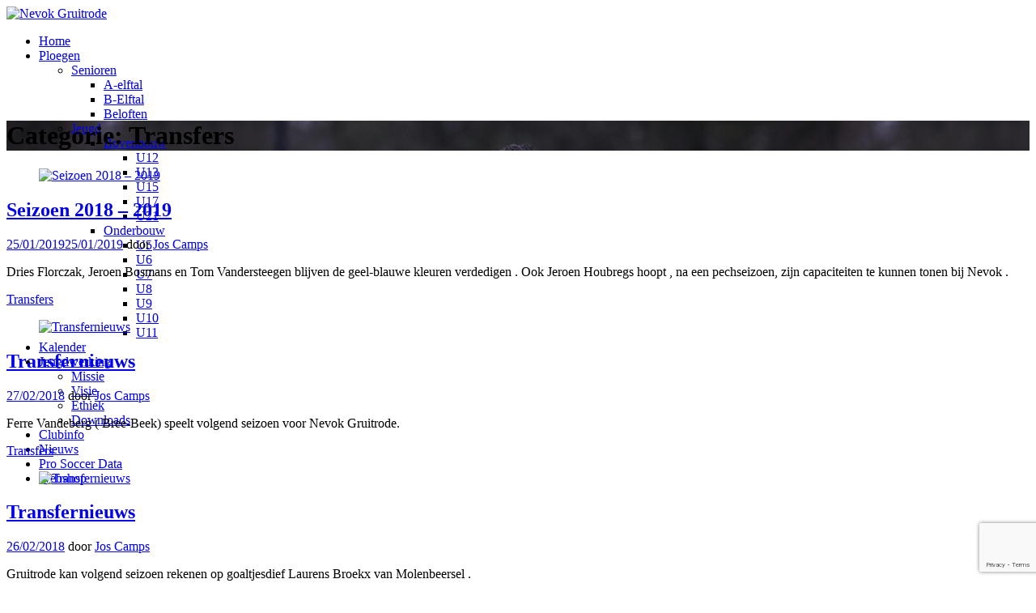

--- FILE ---
content_type: text/html; charset=UTF-8
request_url: https://nevokgruitrode.be/category/transfers/
body_size: 13496
content:
<!DOCTYPE html>
<html lang="nl">
    <head>
        <meta charset="UTF-8">
        <meta name="viewport" content="width=device-width, initial-scale=1">

        <meta name='robots' content='index, follow, max-image-preview:large, max-snippet:-1, max-video-preview:-1' />
	<style>img:is([sizes="auto" i], [sizes^="auto," i]) { contain-intrinsic-size: 3000px 1500px }</style>
	
<!-- Google Tag Manager for WordPress by gtm4wp.com -->
<script data-cfasync="false" data-pagespeed-no-defer>
	var gtm4wp_datalayer_name = "dataLayer";
	var dataLayer = dataLayer || [];
</script>
<!-- End Google Tag Manager for WordPress by gtm4wp.com -->
	<!-- This site is optimized with the Yoast SEO plugin v26.8 - https://yoast.com/product/yoast-seo-wordpress/ -->
	<title>Transfers Archieven - Nevok Gruitrode</title>
	<link rel="canonical" href="http://nevokgruitrode.be/category/transfers/" />
	<meta property="og:locale" content="nl_NL" />
	<meta property="og:type" content="article" />
	<meta property="og:title" content="Transfers Archieven - Nevok Gruitrode" />
	<meta property="og:url" content="http://nevokgruitrode.be/category/transfers/" />
	<meta property="og:site_name" content="Nevok Gruitrode" />
	<meta name="twitter:card" content="summary_large_image" />
	<script type="application/ld+json" class="yoast-schema-graph">{"@context":"https://schema.org","@graph":[{"@type":"CollectionPage","@id":"http://nevokgruitrode.be/category/transfers/","url":"http://nevokgruitrode.be/category/transfers/","name":"Transfers Archieven - Nevok Gruitrode","isPartOf":{"@id":"https://nevokgruitrode.be/#website"},"primaryImageOfPage":{"@id":"http://nevokgruitrode.be/category/transfers/#primaryimage"},"image":{"@id":"http://nevokgruitrode.be/category/transfers/#primaryimage"},"thumbnailUrl":"https://nevokgruitrode.be/wp-content/uploads/2018/01/18920-e1514982362792.png","breadcrumb":{"@id":"http://nevokgruitrode.be/category/transfers/#breadcrumb"},"inLanguage":"nl"},{"@type":"ImageObject","inLanguage":"nl","@id":"http://nevokgruitrode.be/category/transfers/#primaryimage","url":"https://nevokgruitrode.be/wp-content/uploads/2018/01/18920-e1514982362792.png","contentUrl":"https://nevokgruitrode.be/wp-content/uploads/2018/01/18920-e1514982362792.png","width":150,"height":150},{"@type":"BreadcrumbList","@id":"http://nevokgruitrode.be/category/transfers/#breadcrumb","itemListElement":[{"@type":"ListItem","position":1,"name":"Home","item":"https://nevokgruitrode.be/"},{"@type":"ListItem","position":2,"name":"Transfers"}]},{"@type":"WebSite","@id":"https://nevokgruitrode.be/#website","url":"https://nevokgruitrode.be/","name":"Nevok Gruitrode","description":"Voetbalclub","potentialAction":[{"@type":"SearchAction","target":{"@type":"EntryPoint","urlTemplate":"https://nevokgruitrode.be/?s={search_term_string}"},"query-input":{"@type":"PropertyValueSpecification","valueRequired":true,"valueName":"search_term_string"}}],"inLanguage":"nl"}]}</script>
	<!-- / Yoast SEO plugin. -->


<link rel='dns-prefetch' href='//fonts.googleapis.com' />
<link rel="alternate" type="application/rss+xml" title="Nevok Gruitrode &raquo; Feed" href="https://nevokgruitrode.be/feed/" />
<link rel="alternate" type="application/rss+xml" title="Nevok Gruitrode &raquo; Reactiesfeed" href="https://nevokgruitrode.be/comments/feed/" />
<link rel="alternate" type="application/rss+xml" title="Nevok Gruitrode &raquo; Transfers Categoriefeed" href="https://nevokgruitrode.be/category/transfers/feed/" />
<script>
window._wpemojiSettings = {"baseUrl":"https:\/\/s.w.org\/images\/core\/emoji\/16.0.1\/72x72\/","ext":".png","svgUrl":"https:\/\/s.w.org\/images\/core\/emoji\/16.0.1\/svg\/","svgExt":".svg","source":{"concatemoji":"https:\/\/nevokgruitrode.be\/wp-includes\/js\/wp-emoji-release.min.js?ver=6.8.3"}};
/*! This file is auto-generated */
!function(s,n){var o,i,e;function c(e){try{var t={supportTests:e,timestamp:(new Date).valueOf()};sessionStorage.setItem(o,JSON.stringify(t))}catch(e){}}function p(e,t,n){e.clearRect(0,0,e.canvas.width,e.canvas.height),e.fillText(t,0,0);var t=new Uint32Array(e.getImageData(0,0,e.canvas.width,e.canvas.height).data),a=(e.clearRect(0,0,e.canvas.width,e.canvas.height),e.fillText(n,0,0),new Uint32Array(e.getImageData(0,0,e.canvas.width,e.canvas.height).data));return t.every(function(e,t){return e===a[t]})}function u(e,t){e.clearRect(0,0,e.canvas.width,e.canvas.height),e.fillText(t,0,0);for(var n=e.getImageData(16,16,1,1),a=0;a<n.data.length;a++)if(0!==n.data[a])return!1;return!0}function f(e,t,n,a){switch(t){case"flag":return n(e,"\ud83c\udff3\ufe0f\u200d\u26a7\ufe0f","\ud83c\udff3\ufe0f\u200b\u26a7\ufe0f")?!1:!n(e,"\ud83c\udde8\ud83c\uddf6","\ud83c\udde8\u200b\ud83c\uddf6")&&!n(e,"\ud83c\udff4\udb40\udc67\udb40\udc62\udb40\udc65\udb40\udc6e\udb40\udc67\udb40\udc7f","\ud83c\udff4\u200b\udb40\udc67\u200b\udb40\udc62\u200b\udb40\udc65\u200b\udb40\udc6e\u200b\udb40\udc67\u200b\udb40\udc7f");case"emoji":return!a(e,"\ud83e\udedf")}return!1}function g(e,t,n,a){var r="undefined"!=typeof WorkerGlobalScope&&self instanceof WorkerGlobalScope?new OffscreenCanvas(300,150):s.createElement("canvas"),o=r.getContext("2d",{willReadFrequently:!0}),i=(o.textBaseline="top",o.font="600 32px Arial",{});return e.forEach(function(e){i[e]=t(o,e,n,a)}),i}function t(e){var t=s.createElement("script");t.src=e,t.defer=!0,s.head.appendChild(t)}"undefined"!=typeof Promise&&(o="wpEmojiSettingsSupports",i=["flag","emoji"],n.supports={everything:!0,everythingExceptFlag:!0},e=new Promise(function(e){s.addEventListener("DOMContentLoaded",e,{once:!0})}),new Promise(function(t){var n=function(){try{var e=JSON.parse(sessionStorage.getItem(o));if("object"==typeof e&&"number"==typeof e.timestamp&&(new Date).valueOf()<e.timestamp+604800&&"object"==typeof e.supportTests)return e.supportTests}catch(e){}return null}();if(!n){if("undefined"!=typeof Worker&&"undefined"!=typeof OffscreenCanvas&&"undefined"!=typeof URL&&URL.createObjectURL&&"undefined"!=typeof Blob)try{var e="postMessage("+g.toString()+"("+[JSON.stringify(i),f.toString(),p.toString(),u.toString()].join(",")+"));",a=new Blob([e],{type:"text/javascript"}),r=new Worker(URL.createObjectURL(a),{name:"wpTestEmojiSupports"});return void(r.onmessage=function(e){c(n=e.data),r.terminate(),t(n)})}catch(e){}c(n=g(i,f,p,u))}t(n)}).then(function(e){for(var t in e)n.supports[t]=e[t],n.supports.everything=n.supports.everything&&n.supports[t],"flag"!==t&&(n.supports.everythingExceptFlag=n.supports.everythingExceptFlag&&n.supports[t]);n.supports.everythingExceptFlag=n.supports.everythingExceptFlag&&!n.supports.flag,n.DOMReady=!1,n.readyCallback=function(){n.DOMReady=!0}}).then(function(){return e}).then(function(){var e;n.supports.everything||(n.readyCallback(),(e=n.source||{}).concatemoji?t(e.concatemoji):e.wpemoji&&e.twemoji&&(t(e.twemoji),t(e.wpemoji)))}))}((window,document),window._wpemojiSettings);
</script>
<style id='wp-emoji-styles-inline-css'>

	img.wp-smiley, img.emoji {
		display: inline !important;
		border: none !important;
		box-shadow: none !important;
		height: 1em !important;
		width: 1em !important;
		margin: 0 0.07em !important;
		vertical-align: -0.1em !important;
		background: none !important;
		padding: 0 !important;
	}
</style>
<link rel='stylesheet' id='wp-block-library-css' href='https://nevokgruitrode.be/wp-includes/css/dist/block-library/style.min.css?ver=6.8.3' media='all' />
<style id='wp-block-library-theme-inline-css'>
.wp-block-audio :where(figcaption){color:#555;font-size:13px;text-align:center}.is-dark-theme .wp-block-audio :where(figcaption){color:#ffffffa6}.wp-block-audio{margin:0 0 1em}.wp-block-code{border:1px solid #ccc;border-radius:4px;font-family:Menlo,Consolas,monaco,monospace;padding:.8em 1em}.wp-block-embed :where(figcaption){color:#555;font-size:13px;text-align:center}.is-dark-theme .wp-block-embed :where(figcaption){color:#ffffffa6}.wp-block-embed{margin:0 0 1em}.blocks-gallery-caption{color:#555;font-size:13px;text-align:center}.is-dark-theme .blocks-gallery-caption{color:#ffffffa6}:root :where(.wp-block-image figcaption){color:#555;font-size:13px;text-align:center}.is-dark-theme :root :where(.wp-block-image figcaption){color:#ffffffa6}.wp-block-image{margin:0 0 1em}.wp-block-pullquote{border-bottom:4px solid;border-top:4px solid;color:currentColor;margin-bottom:1.75em}.wp-block-pullquote cite,.wp-block-pullquote footer,.wp-block-pullquote__citation{color:currentColor;font-size:.8125em;font-style:normal;text-transform:uppercase}.wp-block-quote{border-left:.25em solid;margin:0 0 1.75em;padding-left:1em}.wp-block-quote cite,.wp-block-quote footer{color:currentColor;font-size:.8125em;font-style:normal;position:relative}.wp-block-quote:where(.has-text-align-right){border-left:none;border-right:.25em solid;padding-left:0;padding-right:1em}.wp-block-quote:where(.has-text-align-center){border:none;padding-left:0}.wp-block-quote.is-large,.wp-block-quote.is-style-large,.wp-block-quote:where(.is-style-plain){border:none}.wp-block-search .wp-block-search__label{font-weight:700}.wp-block-search__button{border:1px solid #ccc;padding:.375em .625em}:where(.wp-block-group.has-background){padding:1.25em 2.375em}.wp-block-separator.has-css-opacity{opacity:.4}.wp-block-separator{border:none;border-bottom:2px solid;margin-left:auto;margin-right:auto}.wp-block-separator.has-alpha-channel-opacity{opacity:1}.wp-block-separator:not(.is-style-wide):not(.is-style-dots){width:100px}.wp-block-separator.has-background:not(.is-style-dots){border-bottom:none;height:1px}.wp-block-separator.has-background:not(.is-style-wide):not(.is-style-dots){height:2px}.wp-block-table{margin:0 0 1em}.wp-block-table td,.wp-block-table th{word-break:normal}.wp-block-table :where(figcaption){color:#555;font-size:13px;text-align:center}.is-dark-theme .wp-block-table :where(figcaption){color:#ffffffa6}.wp-block-video :where(figcaption){color:#555;font-size:13px;text-align:center}.is-dark-theme .wp-block-video :where(figcaption){color:#ffffffa6}.wp-block-video{margin:0 0 1em}:root :where(.wp-block-template-part.has-background){margin-bottom:0;margin-top:0;padding:1.25em 2.375em}
</style>
<style id='classic-theme-styles-inline-css'>
/*! This file is auto-generated */
.wp-block-button__link{color:#fff;background-color:#32373c;border-radius:9999px;box-shadow:none;text-decoration:none;padding:calc(.667em + 2px) calc(1.333em + 2px);font-size:1.125em}.wp-block-file__button{background:#32373c;color:#fff;text-decoration:none}
</style>
<style id='global-styles-inline-css'>
:root{--wp--preset--aspect-ratio--square: 1;--wp--preset--aspect-ratio--4-3: 4/3;--wp--preset--aspect-ratio--3-4: 3/4;--wp--preset--aspect-ratio--3-2: 3/2;--wp--preset--aspect-ratio--2-3: 2/3;--wp--preset--aspect-ratio--16-9: 16/9;--wp--preset--aspect-ratio--9-16: 9/16;--wp--preset--color--black: #000000;--wp--preset--color--cyan-bluish-gray: #abb8c3;--wp--preset--color--white: #ffffff;--wp--preset--color--pale-pink: #f78da7;--wp--preset--color--vivid-red: #cf2e2e;--wp--preset--color--luminous-vivid-orange: #ff6900;--wp--preset--color--luminous-vivid-amber: #fcb900;--wp--preset--color--light-green-cyan: #7bdcb5;--wp--preset--color--vivid-green-cyan: #00d084;--wp--preset--color--pale-cyan-blue: #8ed1fc;--wp--preset--color--vivid-cyan-blue: #0693e3;--wp--preset--color--vivid-purple: #9b51e0;--wp--preset--gradient--vivid-cyan-blue-to-vivid-purple: linear-gradient(135deg,rgba(6,147,227,1) 0%,rgb(155,81,224) 100%);--wp--preset--gradient--light-green-cyan-to-vivid-green-cyan: linear-gradient(135deg,rgb(122,220,180) 0%,rgb(0,208,130) 100%);--wp--preset--gradient--luminous-vivid-amber-to-luminous-vivid-orange: linear-gradient(135deg,rgba(252,185,0,1) 0%,rgba(255,105,0,1) 100%);--wp--preset--gradient--luminous-vivid-orange-to-vivid-red: linear-gradient(135deg,rgba(255,105,0,1) 0%,rgb(207,46,46) 100%);--wp--preset--gradient--very-light-gray-to-cyan-bluish-gray: linear-gradient(135deg,rgb(238,238,238) 0%,rgb(169,184,195) 100%);--wp--preset--gradient--cool-to-warm-spectrum: linear-gradient(135deg,rgb(74,234,220) 0%,rgb(151,120,209) 20%,rgb(207,42,186) 40%,rgb(238,44,130) 60%,rgb(251,105,98) 80%,rgb(254,248,76) 100%);--wp--preset--gradient--blush-light-purple: linear-gradient(135deg,rgb(255,206,236) 0%,rgb(152,150,240) 100%);--wp--preset--gradient--blush-bordeaux: linear-gradient(135deg,rgb(254,205,165) 0%,rgb(254,45,45) 50%,rgb(107,0,62) 100%);--wp--preset--gradient--luminous-dusk: linear-gradient(135deg,rgb(255,203,112) 0%,rgb(199,81,192) 50%,rgb(65,88,208) 100%);--wp--preset--gradient--pale-ocean: linear-gradient(135deg,rgb(255,245,203) 0%,rgb(182,227,212) 50%,rgb(51,167,181) 100%);--wp--preset--gradient--electric-grass: linear-gradient(135deg,rgb(202,248,128) 0%,rgb(113,206,126) 100%);--wp--preset--gradient--midnight: linear-gradient(135deg,rgb(2,3,129) 0%,rgb(40,116,252) 100%);--wp--preset--font-size--small: 13px;--wp--preset--font-size--medium: 20px;--wp--preset--font-size--large: 36px;--wp--preset--font-size--x-large: 42px;--wp--preset--spacing--20: 0.44rem;--wp--preset--spacing--30: 0.67rem;--wp--preset--spacing--40: 1rem;--wp--preset--spacing--50: 1.5rem;--wp--preset--spacing--60: 2.25rem;--wp--preset--spacing--70: 3.38rem;--wp--preset--spacing--80: 5.06rem;--wp--preset--shadow--natural: 6px 6px 9px rgba(0, 0, 0, 0.2);--wp--preset--shadow--deep: 12px 12px 50px rgba(0, 0, 0, 0.4);--wp--preset--shadow--sharp: 6px 6px 0px rgba(0, 0, 0, 0.2);--wp--preset--shadow--outlined: 6px 6px 0px -3px rgba(255, 255, 255, 1), 6px 6px rgba(0, 0, 0, 1);--wp--preset--shadow--crisp: 6px 6px 0px rgba(0, 0, 0, 1);}:where(.is-layout-flex){gap: 0.5em;}:where(.is-layout-grid){gap: 0.5em;}body .is-layout-flex{display: flex;}.is-layout-flex{flex-wrap: wrap;align-items: center;}.is-layout-flex > :is(*, div){margin: 0;}body .is-layout-grid{display: grid;}.is-layout-grid > :is(*, div){margin: 0;}:where(.wp-block-columns.is-layout-flex){gap: 2em;}:where(.wp-block-columns.is-layout-grid){gap: 2em;}:where(.wp-block-post-template.is-layout-flex){gap: 1.25em;}:where(.wp-block-post-template.is-layout-grid){gap: 1.25em;}.has-black-color{color: var(--wp--preset--color--black) !important;}.has-cyan-bluish-gray-color{color: var(--wp--preset--color--cyan-bluish-gray) !important;}.has-white-color{color: var(--wp--preset--color--white) !important;}.has-pale-pink-color{color: var(--wp--preset--color--pale-pink) !important;}.has-vivid-red-color{color: var(--wp--preset--color--vivid-red) !important;}.has-luminous-vivid-orange-color{color: var(--wp--preset--color--luminous-vivid-orange) !important;}.has-luminous-vivid-amber-color{color: var(--wp--preset--color--luminous-vivid-amber) !important;}.has-light-green-cyan-color{color: var(--wp--preset--color--light-green-cyan) !important;}.has-vivid-green-cyan-color{color: var(--wp--preset--color--vivid-green-cyan) !important;}.has-pale-cyan-blue-color{color: var(--wp--preset--color--pale-cyan-blue) !important;}.has-vivid-cyan-blue-color{color: var(--wp--preset--color--vivid-cyan-blue) !important;}.has-vivid-purple-color{color: var(--wp--preset--color--vivid-purple) !important;}.has-black-background-color{background-color: var(--wp--preset--color--black) !important;}.has-cyan-bluish-gray-background-color{background-color: var(--wp--preset--color--cyan-bluish-gray) !important;}.has-white-background-color{background-color: var(--wp--preset--color--white) !important;}.has-pale-pink-background-color{background-color: var(--wp--preset--color--pale-pink) !important;}.has-vivid-red-background-color{background-color: var(--wp--preset--color--vivid-red) !important;}.has-luminous-vivid-orange-background-color{background-color: var(--wp--preset--color--luminous-vivid-orange) !important;}.has-luminous-vivid-amber-background-color{background-color: var(--wp--preset--color--luminous-vivid-amber) !important;}.has-light-green-cyan-background-color{background-color: var(--wp--preset--color--light-green-cyan) !important;}.has-vivid-green-cyan-background-color{background-color: var(--wp--preset--color--vivid-green-cyan) !important;}.has-pale-cyan-blue-background-color{background-color: var(--wp--preset--color--pale-cyan-blue) !important;}.has-vivid-cyan-blue-background-color{background-color: var(--wp--preset--color--vivid-cyan-blue) !important;}.has-vivid-purple-background-color{background-color: var(--wp--preset--color--vivid-purple) !important;}.has-black-border-color{border-color: var(--wp--preset--color--black) !important;}.has-cyan-bluish-gray-border-color{border-color: var(--wp--preset--color--cyan-bluish-gray) !important;}.has-white-border-color{border-color: var(--wp--preset--color--white) !important;}.has-pale-pink-border-color{border-color: var(--wp--preset--color--pale-pink) !important;}.has-vivid-red-border-color{border-color: var(--wp--preset--color--vivid-red) !important;}.has-luminous-vivid-orange-border-color{border-color: var(--wp--preset--color--luminous-vivid-orange) !important;}.has-luminous-vivid-amber-border-color{border-color: var(--wp--preset--color--luminous-vivid-amber) !important;}.has-light-green-cyan-border-color{border-color: var(--wp--preset--color--light-green-cyan) !important;}.has-vivid-green-cyan-border-color{border-color: var(--wp--preset--color--vivid-green-cyan) !important;}.has-pale-cyan-blue-border-color{border-color: var(--wp--preset--color--pale-cyan-blue) !important;}.has-vivid-cyan-blue-border-color{border-color: var(--wp--preset--color--vivid-cyan-blue) !important;}.has-vivid-purple-border-color{border-color: var(--wp--preset--color--vivid-purple) !important;}.has-vivid-cyan-blue-to-vivid-purple-gradient-background{background: var(--wp--preset--gradient--vivid-cyan-blue-to-vivid-purple) !important;}.has-light-green-cyan-to-vivid-green-cyan-gradient-background{background: var(--wp--preset--gradient--light-green-cyan-to-vivid-green-cyan) !important;}.has-luminous-vivid-amber-to-luminous-vivid-orange-gradient-background{background: var(--wp--preset--gradient--luminous-vivid-amber-to-luminous-vivid-orange) !important;}.has-luminous-vivid-orange-to-vivid-red-gradient-background{background: var(--wp--preset--gradient--luminous-vivid-orange-to-vivid-red) !important;}.has-very-light-gray-to-cyan-bluish-gray-gradient-background{background: var(--wp--preset--gradient--very-light-gray-to-cyan-bluish-gray) !important;}.has-cool-to-warm-spectrum-gradient-background{background: var(--wp--preset--gradient--cool-to-warm-spectrum) !important;}.has-blush-light-purple-gradient-background{background: var(--wp--preset--gradient--blush-light-purple) !important;}.has-blush-bordeaux-gradient-background{background: var(--wp--preset--gradient--blush-bordeaux) !important;}.has-luminous-dusk-gradient-background{background: var(--wp--preset--gradient--luminous-dusk) !important;}.has-pale-ocean-gradient-background{background: var(--wp--preset--gradient--pale-ocean) !important;}.has-electric-grass-gradient-background{background: var(--wp--preset--gradient--electric-grass) !important;}.has-midnight-gradient-background{background: var(--wp--preset--gradient--midnight) !important;}.has-small-font-size{font-size: var(--wp--preset--font-size--small) !important;}.has-medium-font-size{font-size: var(--wp--preset--font-size--medium) !important;}.has-large-font-size{font-size: var(--wp--preset--font-size--large) !important;}.has-x-large-font-size{font-size: var(--wp--preset--font-size--x-large) !important;}
:where(.wp-block-post-template.is-layout-flex){gap: 1.25em;}:where(.wp-block-post-template.is-layout-grid){gap: 1.25em;}
:where(.wp-block-columns.is-layout-flex){gap: 2em;}:where(.wp-block-columns.is-layout-grid){gap: 2em;}
:root :where(.wp-block-pullquote){font-size: 1.5em;line-height: 1.6;}
</style>
<link rel='stylesheet' id='contact-form-7-css' href='https://usercontent.one/wp/nevokgruitrode.be/wp-content/plugins/contact-form-7/includes/css/styles.css?ver=6.1.4' media='all' />
<link rel='stylesheet' id='sow-google-map-default-428e67523a6f-css' href='https://usercontent.one/wp/nevokgruitrode.be/wp-content/uploads/siteorigin-widgets/sow-google-map-default-428e67523a6f.css?ver=6.8.3' media='all' />
<link rel='stylesheet' id='animate-css' href='https://usercontent.one/wp/nevokgruitrode.be/wp-content/themes/square/css/animate.css?ver=2.0.16' media='all' />
<link rel='stylesheet' id='font-awesome-4.7.0-css' href='https://usercontent.one/wp/nevokgruitrode.be/wp-content/themes/square/css/font-awesome-4.7.0.css?ver=2.0.16' media='all' />
<link rel='stylesheet' id='font-awesome-5.2.0-css' href='https://usercontent.one/wp/nevokgruitrode.be/wp-content/themes/square/css/font-awesome-5.2.0.css?ver=2.0.16' media='all' />
<link rel='stylesheet' id='owl-carousel-css' href='https://usercontent.one/wp/nevokgruitrode.be/wp-content/themes/square/css/owl.carousel.css?ver=2.0.16' media='all' />
<link rel='stylesheet' id='square-style-css' href='https://usercontent.one/wp/nevokgruitrode.be/wp-content/themes/square/style.css?ver=2.0.16' media='all' />
<style id='square-style-inline-css'>
:root{--square-template-color:#5bc2ce;--square-template-dark-color:#52afb9}
</style>
<link rel='stylesheet' id='square-fonts-css' href='https://fonts.googleapis.com/css?family=Open+Sans%3A300%2C400%2C500%2C600%2C700%2C800%2C300i%2C400i%2C500i%2C600i%2C700i%2C800i%7CRoboto+Condensed%3A300%2C300i%2C400%2C400i%2C700%2C700i&#038;subset=latin%2Clatin-ext&#038;display=swap' media='all' />
<script src="https://nevokgruitrode.be/wp-includes/js/tinymce/tinymce.min.js?ver=49110-20250317" id="wp-tinymce-root-js"></script>
<script src="https://nevokgruitrode.be/wp-includes/js/tinymce/plugins/compat3x/plugin.min.js?ver=49110-20250317" id="wp-tinymce-js"></script>
<script src="https://nevokgruitrode.be/wp-includes/js/jquery/jquery.min.js?ver=3.7.1" id="jquery-core-js"></script>
<script src="https://nevokgruitrode.be/wp-includes/js/jquery/jquery-migrate.min.js?ver=3.4.1" id="jquery-migrate-js"></script>
<script id="sow-google-map-js-extra">
var soWidgetsGoogleMap = {"geocode":{"noResults":"De ingevoerde plaats heeft geen resultaten opgeleverd. Probeer een andere."}};
</script>
<script src="https://usercontent.one/wp/nevokgruitrode.be/wp-content/plugins/so-widgets-bundle/js/sow.google-map.min.js?ver=1.70.4" id="sow-google-map-js"></script>
<link rel="https://api.w.org/" href="https://nevokgruitrode.be/wp-json/" /><link rel="alternate" title="JSON" type="application/json" href="https://nevokgruitrode.be/wp-json/wp/v2/categories/7" /><link rel="EditURI" type="application/rsd+xml" title="RSD" href="https://nevokgruitrode.be/xmlrpc.php?rsd" />
<meta name="generator" content="WordPress 6.8.3" />
<style>[class*=" icon-oc-"],[class^=icon-oc-]{speak:none;font-style:normal;font-weight:400;font-variant:normal;text-transform:none;line-height:1;-webkit-font-smoothing:antialiased;-moz-osx-font-smoothing:grayscale}.icon-oc-one-com-white-32px-fill:before{content:"901"}.icon-oc-one-com:before{content:"900"}#one-com-icon,.toplevel_page_onecom-wp .wp-menu-image{speak:none;display:flex;align-items:center;justify-content:center;text-transform:none;line-height:1;-webkit-font-smoothing:antialiased;-moz-osx-font-smoothing:grayscale}.onecom-wp-admin-bar-item>a,.toplevel_page_onecom-wp>.wp-menu-name{font-size:16px;font-weight:400;line-height:1}.toplevel_page_onecom-wp>.wp-menu-name img{width:69px;height:9px;}.wp-submenu-wrap.wp-submenu>.wp-submenu-head>img{width:88px;height:auto}.onecom-wp-admin-bar-item>a img{height:7px!important}.onecom-wp-admin-bar-item>a img,.toplevel_page_onecom-wp>.wp-menu-name img{opacity:.8}.onecom-wp-admin-bar-item.hover>a img,.toplevel_page_onecom-wp.wp-has-current-submenu>.wp-menu-name img,li.opensub>a.toplevel_page_onecom-wp>.wp-menu-name img{opacity:1}#one-com-icon:before,.onecom-wp-admin-bar-item>a:before,.toplevel_page_onecom-wp>.wp-menu-image:before{content:'';position:static!important;background-color:rgba(240,245,250,.4);border-radius:102px;width:18px;height:18px;padding:0!important}.onecom-wp-admin-bar-item>a:before{width:14px;height:14px}.onecom-wp-admin-bar-item.hover>a:before,.toplevel_page_onecom-wp.opensub>a>.wp-menu-image:before,.toplevel_page_onecom-wp.wp-has-current-submenu>.wp-menu-image:before{background-color:#76b82a}.onecom-wp-admin-bar-item>a{display:inline-flex!important;align-items:center;justify-content:center}#one-com-logo-wrapper{font-size:4em}#one-com-icon{vertical-align:middle}.imagify-welcome{display:none !important;}</style>
<!-- Google Tag Manager for WordPress by gtm4wp.com -->
<!-- GTM Container placement set to automatic -->
<script data-cfasync="false" data-pagespeed-no-defer>
	var dataLayer_content = {"pagePostType":"post","pagePostType2":"category-post","pageCategory":["transfers"]};
	dataLayer.push( dataLayer_content );
</script>
<script data-cfasync="false" data-pagespeed-no-defer>
(function(w,d,s,l,i){w[l]=w[l]||[];w[l].push({'gtm.start':
new Date().getTime(),event:'gtm.js'});var f=d.getElementsByTagName(s)[0],
j=d.createElement(s),dl=l!='dataLayer'?'&l='+l:'';j.async=true;j.src=
'//www.googletagmanager.com/gtm.js?id='+i+dl;f.parentNode.insertBefore(j,f);
})(window,document,'script','dataLayer','GTM-5Q6B73R');
</script>
<!-- End Google Tag Manager for WordPress by gtm4wp.com --><style>.sq-main-header{background-image: url(http://nevokgruitrode.be/wp-content/uploads/2023/03/https___static.hbvl_.be_Assets_Images_Upload_2023_03_03_4bda2c41-4234-466e-bde1-063fec4da59f.jpg)}</style><link rel="icon" href="https://usercontent.one/wp/nevokgruitrode.be/wp-content/uploads/2017/05/cropped-Nevok-Gruitrode-Logo-32x32.jpg" sizes="32x32" />
<link rel="icon" href="https://usercontent.one/wp/nevokgruitrode.be/wp-content/uploads/2017/05/cropped-Nevok-Gruitrode-Logo-192x192.jpg" sizes="192x192" />
<link rel="apple-touch-icon" href="https://usercontent.one/wp/nevokgruitrode.be/wp-content/uploads/2017/05/cropped-Nevok-Gruitrode-Logo-180x180.jpg" />
<meta name="msapplication-TileImage" content="https://usercontent.one/wp/nevokgruitrode.be/wp-content/uploads/2017/05/cropped-Nevok-Gruitrode-Logo-270x270.jpg" />
<style id="sccss">/* Desktop */
/* Menu: kleur van hover (hoofdmenu) aanpassen */
.sq-menu > ul > li:hover > a:before {
  background-color:#FF0 !important;
}
/* Menu: kleur van hover (submenu) aanpassen */
.sub-menu a:hover,
.sub-menu a:focus,
.sub-menu a:active,
.sub-menu a:visited {
  	background-color: #eaeaea !important;
  	color:#444 !important;
}
/* Menubalk: hoogte + logo aanpassen */
#sq-masthead {
  height:120px !important;
}
#sq-site-branding img {
  max-height:90px !important;
}
/* Homepagina: titels uitlijnen */
div.panel-widget-style
   {
	text-align: center !important;
   }
/* Homepagina: images uitlijnen (blokken: kalender t.e.m. nieuws) */
img.so-widget-image
   {
  	display: none !important;
	display: inherit !important;
   }
/* Homepagina: hover effect blokken kalender t.e.m. nieuws + kalenderpagina: hover effect blokken */
.img_menu,
.img_kalender {
  -webkit-transition: all 1s ease;
     -moz-transition: all 1s ease;
       -o-transition: all 1s ease;
      -ms-transition: all 1s ease;
          transition: all 1s ease;
}
.img_menu:hover,
.img_kalender:hover {
  -webkit-filter: grayscale(100%) !important;
}
/* Nieuws: Link naar commentgedeelte verbergen */
span.comment-count {
  display:none !important;
}
/* Nieuws: commentgedeelte verbergen */
div#comments.comments-area {
  display:none !important;
}
/* Contact: Kleuren contactformulier aanpassen */
input.wpcf7-submit {
  background-color:#005e8e !important;
}
div.wpcf7-validation-errors {
  border: 2px solid red !important;
}
/* Footer: kleur van streepjes onder items aanpassen naar geel */
#sq-colophon h5.widget-title:after {
  background-color:#FF0 !important;
}
/* Mobiel */
/* Uitlijnen van sponsors */
@media screen and (min-width: 0px) and (max-width: 780px) {
.sponsors img.so-widget-image
   {
	margin-left: 20% !important;
   }
}
/* Kleur van rand mobiele menu aanpassen */
@media screen and (min-width: 0px) and (max-width: 900px) {
#sq-site-navigation
   {
	border-top: 2px solid #FF0 !important;
    border-bottom: 2px solid #FF0 !important;
   }
}
</style>    </head>

    <body class="archive category category-transfers category-7 wp-embed-responsive wp-theme-square group-blog">
        
<!-- GTM Container placement set to automatic -->
<!-- Google Tag Manager (noscript) -->
				<noscript><iframe src="https://www.googletagmanager.com/ns.html?id=GTM-5Q6B73R" height="0" width="0" style="display:none;visibility:hidden" aria-hidden="true"></iframe></noscript>
<!-- End Google Tag Manager (noscript) -->        <div id="sq-page">
            <a class="skip-link screen-reader-text" href="#sq-content">Sla over en ga naar inhoud</a>
                        <header id="sq-masthead" class="sq-site-header sq-black">
                <div class="sq-container">
                    <div id="sq-site-branding">
                                                    <a href="https://nevokgruitrode.be/" rel="home">
                                <img src="https://usercontent.one/wp/nevokgruitrode.be/wp-content/uploads/2017/09/cropped-Logo_Nevok-1.png" alt="Nevok Gruitrode">
                            </a>
                                            </div><!-- .site-branding -->

                    <a href="#" class="sq-toggle-nav">
                        <span></span>
                    </a>

                    <nav id="sq-site-navigation" class="sq-main-navigation">
                        <div class="sq-menu sq-clearfix"><ul id="menu-hoofdmenu" class="sq-clearfix"><li id="menu-item-53" class="menu-item menu-item-type-post_type menu-item-object-page menu-item-home menu-item-53"><a href="https://nevokgruitrode.be/">Home</a></li>
<li id="menu-item-72" class="menu-item menu-item-type-custom menu-item-object-custom menu-item-has-children menu-item-72"><a href="#">Ploegen</a>
<ul class="sub-menu">
	<li id="menu-item-70" class="menu-item menu-item-type-custom menu-item-object-custom menu-item-has-children menu-item-70"><a href="#">Senioren</a>
	<ul class="sub-menu">
		<li id="menu-item-69" class="menu-item menu-item-type-post_type menu-item-object-page menu-item-69"><a href="https://nevokgruitrode.be/ploegen/senioren/a-elftal/">A-elftal</a></li>
		<li id="menu-item-2581" class="menu-item menu-item-type-post_type menu-item-object-page menu-item-2581"><a href="https://nevokgruitrode.be/ploegen/senioren/b-elftal/">B-Elftal</a></li>
		<li id="menu-item-2576" class="menu-item menu-item-type-post_type menu-item-object-page menu-item-2576"><a href="https://nevokgruitrode.be/ploegen/senioren/beloften-2/">Beloften</a></li>
	</ul>
</li>
	<li id="menu-item-71" class="menu-item menu-item-type-custom menu-item-object-custom menu-item-has-children menu-item-71"><a href="#">Jeugd</a>
	<ul class="sub-menu">
		<li id="menu-item-307" class="menu-item menu-item-type-custom menu-item-object-custom menu-item-has-children menu-item-307"><a href="#">Bovenbouw</a>
		<ul class="sub-menu">
			<li id="menu-item-324" class="menu-item menu-item-type-post_type menu-item-object-page menu-item-324"><a href="https://nevokgruitrode.be/ploegen/jeugd/bovenbouw/u12/">U12</a></li>
			<li id="menu-item-325" class="menu-item menu-item-type-post_type menu-item-object-page menu-item-325"><a href="https://nevokgruitrode.be/ploegen/jeugd/bovenbouw/u13/">U13</a></li>
			<li id="menu-item-326" class="menu-item menu-item-type-post_type menu-item-object-page menu-item-326"><a href="https://nevokgruitrode.be/ploegen/jeugd/bovenbouw/u15/">U15</a></li>
			<li id="menu-item-327" class="menu-item menu-item-type-post_type menu-item-object-page menu-item-327"><a href="https://nevokgruitrode.be/ploegen/jeugd/bovenbouw/u17/">U17</a></li>
			<li id="menu-item-66" class="menu-item menu-item-type-post_type menu-item-object-page menu-item-66"><a href="https://nevokgruitrode.be/ploegen/jeugd/bovenbouw/u21/">U21</a></li>
		</ul>
</li>
		<li id="menu-item-306" class="menu-item menu-item-type-custom menu-item-object-custom menu-item-has-children menu-item-306"><a href="#">Onderbouw</a>
		<ul class="sub-menu">
			<li id="menu-item-1819" class="menu-item menu-item-type-post_type menu-item-object-page menu-item-1819"><a href="https://nevokgruitrode.be/ploegen/jeugd/onderbouw/u5/">U5</a></li>
			<li id="menu-item-345" class="menu-item menu-item-type-post_type menu-item-object-page menu-item-345"><a href="https://nevokgruitrode.be/ploegen/jeugd/onderbouw/u6/">U6</a></li>
			<li id="menu-item-344" class="menu-item menu-item-type-post_type menu-item-object-page menu-item-344"><a href="https://nevokgruitrode.be/ploegen/jeugd/onderbouw/u7/">U7</a></li>
			<li id="menu-item-343" class="menu-item menu-item-type-post_type menu-item-object-page menu-item-343"><a href="https://nevokgruitrode.be/ploegen/jeugd/onderbouw/u8/">U8</a></li>
			<li id="menu-item-342" class="menu-item menu-item-type-post_type menu-item-object-page menu-item-342"><a href="https://nevokgruitrode.be/ploegen/jeugd/onderbouw/u9/">U9</a></li>
			<li id="menu-item-341" class="menu-item menu-item-type-post_type menu-item-object-page menu-item-341"><a href="https://nevokgruitrode.be/ploegen/jeugd/onderbouw/u10/">U10</a></li>
			<li id="menu-item-340" class="menu-item menu-item-type-post_type menu-item-object-page menu-item-340"><a href="https://nevokgruitrode.be/ploegen/jeugd/onderbouw/u11/">U11</a></li>
		</ul>
</li>
	</ul>
</li>
</ul>
</li>
<li id="menu-item-30" class="menu-item menu-item-type-post_type menu-item-object-page menu-item-30"><a href="https://nevokgruitrode.be/kalender/">Kalender</a></li>
<li id="menu-item-29" class="menu-item menu-item-type-post_type menu-item-object-page menu-item-has-children menu-item-29"><a href="https://nevokgruitrode.be/jeugdwerking/">Jeugdwerking</a>
<ul class="sub-menu">
	<li id="menu-item-679" class="menu-item menu-item-type-post_type menu-item-object-page menu-item-679"><a href="https://nevokgruitrode.be/missie/">Missie</a></li>
	<li id="menu-item-678" class="menu-item menu-item-type-post_type menu-item-object-page menu-item-678"><a href="https://nevokgruitrode.be/visie/">Visie</a></li>
	<li id="menu-item-423" class="menu-item menu-item-type-post_type menu-item-object-page menu-item-423"><a href="https://nevokgruitrode.be/jeugdwerking/ethiek/">Ethiek</a></li>
	<li id="menu-item-435" class="menu-item menu-item-type-post_type menu-item-object-page menu-item-435"><a href="https://nevokgruitrode.be/jeugdwerking/downloads/">Downloads</a></li>
</ul>
</li>
<li id="menu-item-28" class="menu-item menu-item-type-post_type menu-item-object-page menu-item-28"><a href="https://nevokgruitrode.be/clubinfo/">Clubinfo</a></li>
<li id="menu-item-48" class="menu-item menu-item-type-post_type menu-item-object-page current_page_parent menu-item-48"><a href="https://nevokgruitrode.be/nieuws/">Nieuws</a></li>
<li id="menu-item-2144" class="menu-item menu-item-type-custom menu-item-object-custom menu-item-2144"><a href="https://nevokgruitrode.prosoccerdata.com/signup.php">Pro Soccer Data</a></li>
<li id="menu-item-2467" class="menu-item menu-item-type-custom menu-item-object-custom menu-item-2467"><a href="https://gruitrode.clubworld.shop/">Webshop</a></li>
</ul></div>                    </nav><!-- #site-navigation -->
                </div>
            </header><!-- #masthead -->

            <div id="sq-content" class="sq-site-content sq-clearfix">

<header class="sq-main-header">
    <div class="sq-container">
        <h1 class="sq-main-title">Categorie: <span>Transfers</span></h1>    </div>
</header><!-- .sq-main-header -->

<div class="sq-container sq-clearfix">
    <div id="primary" class="content-area">
        <main id="main" class="site-main" role="main">

            
                                
                    
<article id="post-1876" class="sq-hentry post-1876 post type-post status-publish format-standard has-post-thumbnail hentry category-transfers">

    <figure class="entry-figure">
                    <a href="https://nevokgruitrode.be/transfers/seizoen-2018-2019/"><img src="https://usercontent.one/wp/nevokgruitrode.be/wp-content/uploads/2018/01/18920-e1514982362792.png" alt="Seizoen 2018 &#8211; 2019"></a>
            </figure>


    <div class="sq-post-wrapper">
        <header class="entry-header">
            <h2 class="entry-title"><a href="https://nevokgruitrode.be/transfers/seizoen-2018-2019/" rel="bookmark">Seizoen 2018 &#8211; 2019</a></h2>
                            <div class="entry-meta">
                    <span class="posted-on"><i class="far fa-clock"></i><a href="https://nevokgruitrode.be/transfers/seizoen-2018-2019/" rel="bookmark"><time class="entry-date published" datetime="2019-01-25T10:04:47+01:00">25/01/2019</time><time class="updated" datetime="2019-01-25T10:05:04+01:00">25/01/2019</time></a></span><span class="byline"> door <span class="author vcard"><a class="url fn n" href="https://nevokgruitrode.be/author/joscamps/">Jos Camps</a></span></span><span class="comment-count"><i class="far fa-comments"></i>Reactie gesloten</span>                </div><!-- .entry-meta -->
                    </header><!-- .entry-header -->

        <div class="entry-content">
            <p>Dries Florczak, Jeroen Bosmans en Tom Vandersteegen blijven de geel-blauwe kleuren verdedigen . Ook Jeroen Houbregs hoopt , na een pechseizoen, zijn capaciteiten te kunnen tonen bij Nevok .</p>
        </div><!-- .entry-content -->

        <footer class="entry-footer">
            <span class="cat-links"><i class="fas fa-folder"></i><a href="https://nevokgruitrode.be/category/transfers/" rel="category tag">Transfers</a></span><div class="square-share-buttons"><a target="_blank" href="https://www.facebook.com/sharer/sharer.php?u=https://nevokgruitrode.be/transfers/seizoen-2018-2019/" target="_blank"><i class="fab fa-facebook-f" aria-hidden="true"></i></a><a target="_blank" href="https://twitter.com/intent/tweet?text=Seizoen%202018%20&#8211;%202019&amp;url=https://nevokgruitrode.be/transfers/seizoen-2018-2019/" target="_blank"><i class="fab fa-twitter" aria-hidden="true"></i></a><a target="_blank" href="https://pinterest.com/pin/create/button/?url=https://nevokgruitrode.be/transfers/seizoen-2018-2019/&amp;media=https://usercontent.one/wp/nevokgruitrode.be/wp-content/uploads/2018/01/18920-e1514982362792.png&amp;description=Seizoen%202018%20&#8211;%202019" target="_blank"><i class="fab fa-pinterest-p" aria-hidden="true"></i></a><a target="_blank" href="mailto:?Subject=Seizoen%202018%20&#8211;%202019&amp;Body=https://nevokgruitrode.be/transfers/seizoen-2018-2019/"><i class="far fa-envelope" aria-hidden="true"></i></a></div>        </footer><!-- .entry-footer -->
    </div>
</article><!-- #post-## -->

                
                    
<article id="post-1378" class="sq-hentry post-1378 post type-post status-publish format-standard has-post-thumbnail hentry category-transfers">

    <figure class="entry-figure">
                    <a href="https://nevokgruitrode.be/transfers/transfernieuws-3/"><img src="https://usercontent.one/wp/nevokgruitrode.be/wp-content/uploads/2018/01/18920-e1514982362792.png" alt="Transfernieuws"></a>
            </figure>


    <div class="sq-post-wrapper">
        <header class="entry-header">
            <h2 class="entry-title"><a href="https://nevokgruitrode.be/transfers/transfernieuws-3/" rel="bookmark">Transfernieuws</a></h2>
                            <div class="entry-meta">
                    <span class="posted-on"><i class="far fa-clock"></i><a href="https://nevokgruitrode.be/transfers/transfernieuws-3/" rel="bookmark"><time class="entry-date published updated" datetime="2018-02-27T21:17:39+01:00">27/02/2018</time></a></span><span class="byline"> door <span class="author vcard"><a class="url fn n" href="https://nevokgruitrode.be/author/joscamps/">Jos Camps</a></span></span><span class="comment-count"><i class="far fa-comments"></i>Reactie gesloten</span>                </div><!-- .entry-meta -->
                    </header><!-- .entry-header -->

        <div class="entry-content">
            <p>Ferre Vandeberg ( Bree-Beek) speelt volgend seizoen voor Nevok Gruitrode.</p>
        </div><!-- .entry-content -->

        <footer class="entry-footer">
            <span class="cat-links"><i class="fas fa-folder"></i><a href="https://nevokgruitrode.be/category/transfers/" rel="category tag">Transfers</a></span><div class="square-share-buttons"><a target="_blank" href="https://www.facebook.com/sharer/sharer.php?u=https://nevokgruitrode.be/transfers/transfernieuws-3/" target="_blank"><i class="fab fa-facebook-f" aria-hidden="true"></i></a><a target="_blank" href="https://twitter.com/intent/tweet?text=Transfernieuws&amp;url=https://nevokgruitrode.be/transfers/transfernieuws-3/" target="_blank"><i class="fab fa-twitter" aria-hidden="true"></i></a><a target="_blank" href="https://pinterest.com/pin/create/button/?url=https://nevokgruitrode.be/transfers/transfernieuws-3/&amp;media=https://usercontent.one/wp/nevokgruitrode.be/wp-content/uploads/2018/01/18920-e1514982362792.png&amp;description=Transfernieuws" target="_blank"><i class="fab fa-pinterest-p" aria-hidden="true"></i></a><a target="_blank" href="mailto:?Subject=Transfernieuws&amp;Body=https://nevokgruitrode.be/transfers/transfernieuws-3/"><i class="far fa-envelope" aria-hidden="true"></i></a></div>        </footer><!-- .entry-footer -->
    </div>
</article><!-- #post-## -->

                
                    
<article id="post-1366" class="sq-hentry post-1366 post type-post status-publish format-standard has-post-thumbnail hentry category-transfers">

    <figure class="entry-figure">
                    <a href="https://nevokgruitrode.be/transfers/transfernieuws-2/"><img src="https://usercontent.one/wp/nevokgruitrode.be/wp-content/uploads/2018/01/18920-e1514982362792.png" alt="Transfernieuws"></a>
            </figure>


    <div class="sq-post-wrapper">
        <header class="entry-header">
            <h2 class="entry-title"><a href="https://nevokgruitrode.be/transfers/transfernieuws-2/" rel="bookmark">Transfernieuws</a></h2>
                            <div class="entry-meta">
                    <span class="posted-on"><i class="far fa-clock"></i><a href="https://nevokgruitrode.be/transfers/transfernieuws-2/" rel="bookmark"><time class="entry-date published updated" datetime="2018-02-26T16:31:03+01:00">26/02/2018</time></a></span><span class="byline"> door <span class="author vcard"><a class="url fn n" href="https://nevokgruitrode.be/author/joscamps/">Jos Camps</a></span></span><span class="comment-count"><i class="far fa-comments"></i>Reactie gesloten</span>                </div><!-- .entry-meta -->
                    </header><!-- .entry-header -->

        <div class="entry-content">
            <p>Gruitrode kan volgend seizoen rekenen op goaltjesdief Laurens Broekx van Molenbeersel .</p>
        </div><!-- .entry-content -->

        <footer class="entry-footer">
            <span class="cat-links"><i class="fas fa-folder"></i><a href="https://nevokgruitrode.be/category/transfers/" rel="category tag">Transfers</a></span><div class="square-share-buttons"><a target="_blank" href="https://www.facebook.com/sharer/sharer.php?u=https://nevokgruitrode.be/transfers/transfernieuws-2/" target="_blank"><i class="fab fa-facebook-f" aria-hidden="true"></i></a><a target="_blank" href="https://twitter.com/intent/tweet?text=Transfernieuws&amp;url=https://nevokgruitrode.be/transfers/transfernieuws-2/" target="_blank"><i class="fab fa-twitter" aria-hidden="true"></i></a><a target="_blank" href="https://pinterest.com/pin/create/button/?url=https://nevokgruitrode.be/transfers/transfernieuws-2/&amp;media=https://usercontent.one/wp/nevokgruitrode.be/wp-content/uploads/2018/01/18920-e1514982362792.png&amp;description=Transfernieuws" target="_blank"><i class="fab fa-pinterest-p" aria-hidden="true"></i></a><a target="_blank" href="mailto:?Subject=Transfernieuws&amp;Body=https://nevokgruitrode.be/transfers/transfernieuws-2/"><i class="far fa-envelope" aria-hidden="true"></i></a></div>        </footer><!-- .entry-footer -->
    </div>
</article><!-- #post-## -->

                
                    
<article id="post-1333" class="sq-hentry post-1333 post type-post status-publish format-standard has-post-thumbnail hentry category-transfers">

    <figure class="entry-figure">
                    <a href="https://nevokgruitrode.be/transfers/transfernieuws/"><img src="https://usercontent.one/wp/nevokgruitrode.be/wp-content/uploads/2018/01/18920-e1514982362792.png" alt="Transfernieuws"></a>
            </figure>


    <div class="sq-post-wrapper">
        <header class="entry-header">
            <h2 class="entry-title"><a href="https://nevokgruitrode.be/transfers/transfernieuws/" rel="bookmark">Transfernieuws</a></h2>
                            <div class="entry-meta">
                    <span class="posted-on"><i class="far fa-clock"></i><a href="https://nevokgruitrode.be/transfers/transfernieuws/" rel="bookmark"><time class="entry-date published updated" datetime="2018-02-14T10:13:12+01:00">14/02/2018</time></a></span><span class="byline"> door <span class="author vcard"><a class="url fn n" href="https://nevokgruitrode.be/author/joscamps/">Jos Camps</a></span></span><span class="comment-count"><i class="far fa-comments"></i>Reactie gesloten</span>                </div><!-- .entry-meta -->
                    </header><!-- .entry-header -->

        <div class="entry-content">
            <p>Jeroen Houbregs ( Bocholt Vv ) speelt volgend seizoen in de geelblauwe kleuren.</p>
        </div><!-- .entry-content -->

        <footer class="entry-footer">
            <span class="cat-links"><i class="fas fa-folder"></i><a href="https://nevokgruitrode.be/category/transfers/" rel="category tag">Transfers</a></span><div class="square-share-buttons"><a target="_blank" href="https://www.facebook.com/sharer/sharer.php?u=https://nevokgruitrode.be/transfers/transfernieuws/" target="_blank"><i class="fab fa-facebook-f" aria-hidden="true"></i></a><a target="_blank" href="https://twitter.com/intent/tweet?text=Transfernieuws&amp;url=https://nevokgruitrode.be/transfers/transfernieuws/" target="_blank"><i class="fab fa-twitter" aria-hidden="true"></i></a><a target="_blank" href="https://pinterest.com/pin/create/button/?url=https://nevokgruitrode.be/transfers/transfernieuws/&amp;media=https://usercontent.one/wp/nevokgruitrode.be/wp-content/uploads/2018/01/18920-e1514982362792.png&amp;description=Transfernieuws" target="_blank"><i class="fab fa-pinterest-p" aria-hidden="true"></i></a><a target="_blank" href="mailto:?Subject=Transfernieuws&amp;Body=https://nevokgruitrode.be/transfers/transfernieuws/"><i class="far fa-envelope" aria-hidden="true"></i></a></div>        </footer><!-- .entry-footer -->
    </div>
</article><!-- #post-## -->

                
                    
<article id="post-1330" class="sq-hentry post-1330 post type-post status-publish format-standard has-post-thumbnail hentry category-transfers">

    <figure class="entry-figure">
                    <a href="https://nevokgruitrode.be/transfers/seizoen-2018-2019-7-2/"><img src="https://usercontent.one/wp/nevokgruitrode.be/wp-content/uploads/2018/01/18920-e1514982362792.png" alt="Transfernieuws"></a>
            </figure>


    <div class="sq-post-wrapper">
        <header class="entry-header">
            <h2 class="entry-title"><a href="https://nevokgruitrode.be/transfers/seizoen-2018-2019-7-2/" rel="bookmark">Transfernieuws</a></h2>
                            <div class="entry-meta">
                    <span class="posted-on"><i class="far fa-clock"></i><a href="https://nevokgruitrode.be/transfers/seizoen-2018-2019-7-2/" rel="bookmark"><time class="entry-date published" datetime="2018-02-13T21:01:24+01:00">13/02/2018</time><time class="updated" datetime="2018-02-14T10:15:23+01:00">14/02/2018</time></a></span><span class="byline"> door <span class="author vcard"><a class="url fn n" href="https://nevokgruitrode.be/author/joscamps/">Jos Camps</a></span></span><span class="comment-count"><i class="far fa-comments"></i>Reactie gesloten</span>                </div><!-- .entry-meta -->
                    </header><!-- .entry-header -->

        <div class="entry-content">
            <p style="text-align: left;">Maxime Geurden ( Bregel Sp. ) speelt de volgende 2 seizoenen voor Nevok Gruitrode.</p>
        </div><!-- .entry-content -->

        <footer class="entry-footer">
            <span class="cat-links"><i class="fas fa-folder"></i><a href="https://nevokgruitrode.be/category/transfers/" rel="category tag">Transfers</a></span><div class="square-share-buttons"><a target="_blank" href="https://www.facebook.com/sharer/sharer.php?u=https://nevokgruitrode.be/transfers/seizoen-2018-2019-7-2/" target="_blank"><i class="fab fa-facebook-f" aria-hidden="true"></i></a><a target="_blank" href="https://twitter.com/intent/tweet?text=Transfernieuws&amp;url=https://nevokgruitrode.be/transfers/seizoen-2018-2019-7-2/" target="_blank"><i class="fab fa-twitter" aria-hidden="true"></i></a><a target="_blank" href="https://pinterest.com/pin/create/button/?url=https://nevokgruitrode.be/transfers/seizoen-2018-2019-7-2/&amp;media=https://usercontent.one/wp/nevokgruitrode.be/wp-content/uploads/2018/01/18920-e1514982362792.png&amp;description=Transfernieuws" target="_blank"><i class="fab fa-pinterest-p" aria-hidden="true"></i></a><a target="_blank" href="mailto:?Subject=Transfernieuws&amp;Body=https://nevokgruitrode.be/transfers/seizoen-2018-2019-7-2/"><i class="far fa-envelope" aria-hidden="true"></i></a></div>        </footer><!-- .entry-footer -->
    </div>
</article><!-- #post-## -->

                
                    
<article id="post-1324" class="sq-hentry post-1324 post type-post status-publish format-standard has-post-thumbnail hentry category-transfers">

    <figure class="entry-figure">
                    <a href="https://nevokgruitrode.be/transfers/seizoen-2018-2019-6/"><img src="https://usercontent.one/wp/nevokgruitrode.be/wp-content/uploads/2018/01/18920-e1514982362792.png" alt="Transfernieuws"></a>
            </figure>


    <div class="sq-post-wrapper">
        <header class="entry-header">
            <h2 class="entry-title"><a href="https://nevokgruitrode.be/transfers/seizoen-2018-2019-6/" rel="bookmark">Transfernieuws</a></h2>
                            <div class="entry-meta">
                    <span class="posted-on"><i class="far fa-clock"></i><a href="https://nevokgruitrode.be/transfers/seizoen-2018-2019-6/" rel="bookmark"><time class="entry-date published" datetime="2018-02-11T17:56:04+01:00">11/02/2018</time><time class="updated" datetime="2018-02-14T10:18:30+01:00">14/02/2018</time></a></span><span class="byline"> door <span class="author vcard"><a class="url fn n" href="https://nevokgruitrode.be/author/joscamps/">Jos Camps</a></span></span><span class="comment-count"><i class="far fa-comments"></i>Reactie gesloten</span>                </div><!-- .entry-meta -->
                    </header><!-- .entry-header -->

        <div class="entry-content">
            <p>Volgende spelers zullen volgend jaar voor Nevok Gruitrode spelen :<br />
Niels Roijakkers ( Lindelhoeven VV )<br />
Sam Hilven ( SSD Opoeteren )<br />
Ibe Dezeure ( SSD Opoeteren )<br />
Kris Janssen ( KSK Meeuwen ) </p>
        </div><!-- .entry-content -->

        <footer class="entry-footer">
            <span class="cat-links"><i class="fas fa-folder"></i><a href="https://nevokgruitrode.be/category/transfers/" rel="category tag">Transfers</a></span><div class="square-share-buttons"><a target="_blank" href="https://www.facebook.com/sharer/sharer.php?u=https://nevokgruitrode.be/transfers/seizoen-2018-2019-6/" target="_blank"><i class="fab fa-facebook-f" aria-hidden="true"></i></a><a target="_blank" href="https://twitter.com/intent/tweet?text=Transfernieuws&amp;url=https://nevokgruitrode.be/transfers/seizoen-2018-2019-6/" target="_blank"><i class="fab fa-twitter" aria-hidden="true"></i></a><a target="_blank" href="https://pinterest.com/pin/create/button/?url=https://nevokgruitrode.be/transfers/seizoen-2018-2019-6/&amp;media=https://usercontent.one/wp/nevokgruitrode.be/wp-content/uploads/2018/01/18920-e1514982362792.png&amp;description=Transfernieuws" target="_blank"><i class="fab fa-pinterest-p" aria-hidden="true"></i></a><a target="_blank" href="mailto:?Subject=Transfernieuws&amp;Body=https://nevokgruitrode.be/transfers/seizoen-2018-2019-6/"><i class="far fa-envelope" aria-hidden="true"></i></a></div>        </footer><!-- .entry-footer -->
    </div>
</article><!-- #post-## -->

                
                    
<article id="post-1307" class="sq-hentry post-1307 post type-post status-publish format-standard has-post-thumbnail hentry category-transfers">

    <figure class="entry-figure">
                    <a href="https://nevokgruitrode.be/transfers/seizoen-2018-2019-5/"><img src="https://usercontent.one/wp/nevokgruitrode.be/wp-content/uploads/2018/01/18920-e1514982362792.png" alt="Transfernieuws"></a>
            </figure>


    <div class="sq-post-wrapper">
        <header class="entry-header">
            <h2 class="entry-title"><a href="https://nevokgruitrode.be/transfers/seizoen-2018-2019-5/" rel="bookmark">Transfernieuws</a></h2>
                            <div class="entry-meta">
                    <span class="posted-on"><i class="far fa-clock"></i><a href="https://nevokgruitrode.be/transfers/seizoen-2018-2019-5/" rel="bookmark"><time class="entry-date published" datetime="2018-01-26T11:11:02+01:00">26/01/2018</time><time class="updated" datetime="2018-02-14T10:19:14+01:00">14/02/2018</time></a></span><span class="byline"> door <span class="author vcard"><a class="url fn n" href="https://nevokgruitrode.be/author/joscamps/">Jos Camps</a></span></span><span class="comment-count"><i class="far fa-comments"></i>Reactie gesloten</span>                </div><!-- .entry-meta -->
                    </header><!-- .entry-header -->

        <div class="entry-content">
            <p>Roy Gerits , kapitein van Opitter FC , zal volgend seizoen de geel &#8211; blauwe kleuren verdedigen .</p>
        </div><!-- .entry-content -->

        <footer class="entry-footer">
            <span class="cat-links"><i class="fas fa-folder"></i><a href="https://nevokgruitrode.be/category/transfers/" rel="category tag">Transfers</a></span><div class="square-share-buttons"><a target="_blank" href="https://www.facebook.com/sharer/sharer.php?u=https://nevokgruitrode.be/transfers/seizoen-2018-2019-5/" target="_blank"><i class="fab fa-facebook-f" aria-hidden="true"></i></a><a target="_blank" href="https://twitter.com/intent/tweet?text=Transfernieuws&amp;url=https://nevokgruitrode.be/transfers/seizoen-2018-2019-5/" target="_blank"><i class="fab fa-twitter" aria-hidden="true"></i></a><a target="_blank" href="https://pinterest.com/pin/create/button/?url=https://nevokgruitrode.be/transfers/seizoen-2018-2019-5/&amp;media=https://usercontent.one/wp/nevokgruitrode.be/wp-content/uploads/2018/01/18920-e1514982362792.png&amp;description=Transfernieuws" target="_blank"><i class="fab fa-pinterest-p" aria-hidden="true"></i></a><a target="_blank" href="mailto:?Subject=Transfernieuws&amp;Body=https://nevokgruitrode.be/transfers/seizoen-2018-2019-5/"><i class="far fa-envelope" aria-hidden="true"></i></a></div>        </footer><!-- .entry-footer -->
    </div>
</article><!-- #post-## -->

                
                    
<article id="post-1293" class="sq-hentry post-1293 post type-post status-publish format-standard has-post-thumbnail hentry category-transfers">

    <figure class="entry-figure">
                    <a href="https://nevokgruitrode.be/transfers/seizoen-2018-2019-4/"><img src="https://usercontent.one/wp/nevokgruitrode.be/wp-content/uploads/2018/01/18920-e1514982362792.png" alt="Transfernieuws"></a>
            </figure>


    <div class="sq-post-wrapper">
        <header class="entry-header">
            <h2 class="entry-title"><a href="https://nevokgruitrode.be/transfers/seizoen-2018-2019-4/" rel="bookmark">Transfernieuws</a></h2>
                            <div class="entry-meta">
                    <span class="posted-on"><i class="far fa-clock"></i><a href="https://nevokgruitrode.be/transfers/seizoen-2018-2019-4/" rel="bookmark"><time class="entry-date published" datetime="2018-01-22T14:19:14+01:00">22/01/2018</time><time class="updated" datetime="2018-02-14T10:19:55+01:00">14/02/2018</time></a></span><span class="byline"> door <span class="author vcard"><a class="url fn n" href="https://nevokgruitrode.be/author/joscamps/">Jos Camps</a></span></span><span class="comment-count"><i class="far fa-comments"></i>Reactie gesloten</span>                </div><!-- .entry-meta -->
                    </header><!-- .entry-header -->

        <div class="entry-content">
            <p>Liam Brandts blijft volgend seizoen bij Nevok spelen. Ook een eerste inkomende transfer is een feit : Willem Hermans komt over van KSK Meeuwen. </p>
        </div><!-- .entry-content -->

        <footer class="entry-footer">
            <span class="cat-links"><i class="fas fa-folder"></i><a href="https://nevokgruitrode.be/category/transfers/" rel="category tag">Transfers</a></span><div class="square-share-buttons"><a target="_blank" href="https://www.facebook.com/sharer/sharer.php?u=https://nevokgruitrode.be/transfers/seizoen-2018-2019-4/" target="_blank"><i class="fab fa-facebook-f" aria-hidden="true"></i></a><a target="_blank" href="https://twitter.com/intent/tweet?text=Transfernieuws&amp;url=https://nevokgruitrode.be/transfers/seizoen-2018-2019-4/" target="_blank"><i class="fab fa-twitter" aria-hidden="true"></i></a><a target="_blank" href="https://pinterest.com/pin/create/button/?url=https://nevokgruitrode.be/transfers/seizoen-2018-2019-4/&amp;media=https://usercontent.one/wp/nevokgruitrode.be/wp-content/uploads/2018/01/18920-e1514982362792.png&amp;description=Transfernieuws" target="_blank"><i class="fab fa-pinterest-p" aria-hidden="true"></i></a><a target="_blank" href="mailto:?Subject=Transfernieuws&amp;Body=https://nevokgruitrode.be/transfers/seizoen-2018-2019-4/"><i class="far fa-envelope" aria-hidden="true"></i></a></div>        </footer><!-- .entry-footer -->
    </div>
</article><!-- #post-## -->

                
                
            
        </main><!-- #main -->
    </div><!-- #primary -->

    </div>


</div><!-- #content -->

<footer id="sq-colophon" class="sq-site-footer">
            <div id="sq-top-footer">
            <div class="sq-container">
                <div class="sq-top-footer sq-clearfix">
                    <div class="sq-footer sq-footer1">
                        <aside id="nav_menu-5" class="widget widget_nav_menu"><h5 class="widget-title">Menu</h5><nav class="menu-footermenu-container" aria-label="Menu"><ul id="menu-footermenu" class="menu"><li id="menu-item-247" class="menu-item menu-item-type-post_type menu-item-object-page menu-item-home menu-item-247"><a href="https://nevokgruitrode.be/">Home</a></li>
<li id="menu-item-251" class="menu-item menu-item-type-post_type menu-item-object-page menu-item-251"><a href="https://nevokgruitrode.be/kalender/">Kalender, Aanduidingen &#038; Uitslagen</a></li>
<li id="menu-item-252" class="menu-item menu-item-type-post_type menu-item-object-page menu-item-252"><a href="https://nevokgruitrode.be/jeugdwerking/">Jeugdwerking</a></li>
<li id="menu-item-250" class="menu-item menu-item-type-post_type menu-item-object-page menu-item-250"><a href="https://nevokgruitrode.be/clubinfo/">Clubinfo</a></li>
<li id="menu-item-248" class="menu-item menu-item-type-post_type menu-item-object-page current_page_parent menu-item-248"><a href="https://nevokgruitrode.be/nieuws/">Nieuws</a></li>
<li id="menu-item-249" class="menu-item menu-item-type-post_type menu-item-object-page menu-item-249"><a href="https://nevokgruitrode.be/contact/">Contact</a></li>
</ul></nav></aside>	
                    </div>

                    <div class="sq-footer sq-footer2">
                        <aside id="text-3" class="widget widget_text"><h5 class="widget-title">Adres</h5>			<div class="textwidget"><p>Harmonieweg 38<br />
3670 Meeuwen-Gruitrode</p>
</div>
		</aside><aside id="sow-google-map-3" class="widget widget_sow-google-map"><div
			
			class="so-widget-sow-google-map so-widget-sow-google-map-default-428e67523a6f"
			
		>
<div class="sow-google-map-canvas"
	style=""
	id="map-canvas-b5c705b99cdf4db4a662fd2954016f77"
	data-options="{&quot;address&quot;:&quot;Groenstraat 38, 3670 Meeuwen-Gruitrode&quot;,&quot;zoom&quot;:14,&quot;mobileZoom&quot;:14,&quot;gestureHandling&quot;:&quot;greedy&quot;,&quot;disableUi&quot;:false,&quot;markerIcon&quot;:false,&quot;markersDraggable&quot;:false,&quot;markerAtCenter&quot;:true,&quot;markerInfoDisplay&quot;:&quot;always&quot;,&quot;markerInfoMultiple&quot;:true,&quot;markerPositions&quot;:[{&quot;place&quot;:&quot;Haagweg 19, 3670 Meeuwen-Gruitrode&quot;,&quot;info&quot;:&quot;&quot;,&quot;infoSelectedEditor&quot;:&quot;tinymce&quot;,&quot;infoMaxWidth&quot;:&quot;&quot;,&quot;customMarkerIcon&quot;:0,&quot;customMarkerIconSize&quot;:&quot;&quot;}],&quot;mapName&quot;:&quot;Dark map&quot;,&quot;mapStyles&quot;:[{&quot;featureType&quot;:&quot;all&quot;,&quot;elementType&quot;:&quot;all&quot;,&quot;stylers&quot;:[{&quot;visibility&quot;:&quot;on&quot;}]},{&quot;featureType&quot;:&quot;all&quot;,&quot;elementType&quot;:&quot;labels&quot;,&quot;stylers&quot;:[{&quot;visibility&quot;:&quot;off&quot;},{&quot;saturation&quot;:&quot;-100&quot;}]},{&quot;featureType&quot;:&quot;all&quot;,&quot;elementType&quot;:&quot;labels.text.fill&quot;,&quot;stylers&quot;:[{&quot;saturation&quot;:36},{&quot;color&quot;:&quot;#000000&quot;},{&quot;lightness&quot;:40},{&quot;visibility&quot;:&quot;off&quot;}]},{&quot;featureType&quot;:&quot;all&quot;,&quot;elementType&quot;:&quot;labels.text.stroke&quot;,&quot;stylers&quot;:[{&quot;visibility&quot;:&quot;off&quot;},{&quot;color&quot;:&quot;#000000&quot;},{&quot;lightness&quot;:16}]},{&quot;featureType&quot;:&quot;all&quot;,&quot;elementType&quot;:&quot;labels.icon&quot;,&quot;stylers&quot;:[{&quot;visibility&quot;:&quot;off&quot;}]},{&quot;featureType&quot;:&quot;administrative&quot;,&quot;elementType&quot;:&quot;geometry.fill&quot;,&quot;stylers&quot;:[{&quot;color&quot;:&quot;#000000&quot;},{&quot;lightness&quot;:20}]},{&quot;featureType&quot;:&quot;administrative&quot;,&quot;elementType&quot;:&quot;geometry.stroke&quot;,&quot;stylers&quot;:[{&quot;color&quot;:&quot;#000000&quot;},{&quot;lightness&quot;:17},{&quot;weight&quot;:1.1999999999999999555910790149937383830547332763671875}]},{&quot;featureType&quot;:&quot;landscape&quot;,&quot;elementType&quot;:&quot;geometry&quot;,&quot;stylers&quot;:[{&quot;color&quot;:&quot;#000000&quot;},{&quot;lightness&quot;:20}]},{&quot;featureType&quot;:&quot;landscape&quot;,&quot;elementType&quot;:&quot;geometry.fill&quot;,&quot;stylers&quot;:[{&quot;color&quot;:&quot;#4d6059&quot;}]},{&quot;featureType&quot;:&quot;landscape&quot;,&quot;elementType&quot;:&quot;geometry.stroke&quot;,&quot;stylers&quot;:[{&quot;color&quot;:&quot;#4d6059&quot;}]},{&quot;featureType&quot;:&quot;landscape.natural&quot;,&quot;elementType&quot;:&quot;geometry.fill&quot;,&quot;stylers&quot;:[{&quot;color&quot;:&quot;#4d6059&quot;}]},{&quot;featureType&quot;:&quot;poi&quot;,&quot;elementType&quot;:&quot;geometry&quot;,&quot;stylers&quot;:[{&quot;lightness&quot;:21}]},{&quot;featureType&quot;:&quot;poi&quot;,&quot;elementType&quot;:&quot;geometry.fill&quot;,&quot;stylers&quot;:[{&quot;color&quot;:&quot;#4d6059&quot;}]},{&quot;featureType&quot;:&quot;poi&quot;,&quot;elementType&quot;:&quot;geometry.stroke&quot;,&quot;stylers&quot;:[{&quot;color&quot;:&quot;#4d6059&quot;}]},{&quot;featureType&quot;:&quot;road&quot;,&quot;elementType&quot;:&quot;geometry&quot;,&quot;stylers&quot;:[{&quot;visibility&quot;:&quot;on&quot;},{&quot;color&quot;:&quot;#7f8d89&quot;}]},{&quot;featureType&quot;:&quot;road&quot;,&quot;elementType&quot;:&quot;geometry.fill&quot;,&quot;stylers&quot;:[{&quot;color&quot;:&quot;#7f8d89&quot;}]},{&quot;featureType&quot;:&quot;road.highway&quot;,&quot;elementType&quot;:&quot;geometry.fill&quot;,&quot;stylers&quot;:[{&quot;color&quot;:&quot;#7f8d89&quot;},{&quot;lightness&quot;:17}]},{&quot;featureType&quot;:&quot;road.highway&quot;,&quot;elementType&quot;:&quot;geometry.stroke&quot;,&quot;stylers&quot;:[{&quot;color&quot;:&quot;#7f8d89&quot;},{&quot;lightness&quot;:29},{&quot;weight&quot;:0.200000000000000011102230246251565404236316680908203125}]},{&quot;featureType&quot;:&quot;road.arterial&quot;,&quot;elementType&quot;:&quot;geometry&quot;,&quot;stylers&quot;:[{&quot;color&quot;:&quot;#000000&quot;},{&quot;lightness&quot;:18}]},{&quot;featureType&quot;:&quot;road.arterial&quot;,&quot;elementType&quot;:&quot;geometry.fill&quot;,&quot;stylers&quot;:[{&quot;color&quot;:&quot;#7f8d89&quot;}]},{&quot;featureType&quot;:&quot;road.arterial&quot;,&quot;elementType&quot;:&quot;geometry.stroke&quot;,&quot;stylers&quot;:[{&quot;color&quot;:&quot;#7f8d89&quot;}]},{&quot;featureType&quot;:&quot;road.local&quot;,&quot;elementType&quot;:&quot;geometry&quot;,&quot;stylers&quot;:[{&quot;color&quot;:&quot;#000000&quot;},{&quot;lightness&quot;:16}]},{&quot;featureType&quot;:&quot;road.local&quot;,&quot;elementType&quot;:&quot;geometry.fill&quot;,&quot;stylers&quot;:[{&quot;color&quot;:&quot;#7f8d89&quot;}]},{&quot;featureType&quot;:&quot;road.local&quot;,&quot;elementType&quot;:&quot;geometry.stroke&quot;,&quot;stylers&quot;:[{&quot;color&quot;:&quot;#7f8d89&quot;}]},{&quot;featureType&quot;:&quot;transit&quot;,&quot;elementType&quot;:&quot;geometry&quot;,&quot;stylers&quot;:[{&quot;color&quot;:&quot;#000000&quot;},{&quot;lightness&quot;:19}]},{&quot;featureType&quot;:&quot;water&quot;,&quot;elementType&quot;:&quot;all&quot;,&quot;stylers&quot;:[{&quot;color&quot;:&quot;#2b3638&quot;},{&quot;visibility&quot;:&quot;on&quot;}]},{&quot;featureType&quot;:&quot;water&quot;,&quot;elementType&quot;:&quot;geometry&quot;,&quot;stylers&quot;:[{&quot;color&quot;:&quot;#2b3638&quot;},{&quot;lightness&quot;:17}]},{&quot;featureType&quot;:&quot;water&quot;,&quot;elementType&quot;:&quot;geometry.fill&quot;,&quot;stylers&quot;:[{&quot;color&quot;:&quot;#24282b&quot;}]},{&quot;featureType&quot;:&quot;water&quot;,&quot;elementType&quot;:&quot;geometry.stroke&quot;,&quot;stylers&quot;:[{&quot;color&quot;:&quot;#24282b&quot;}]},{&quot;featureType&quot;:&quot;water&quot;,&quot;elementType&quot;:&quot;labels&quot;,&quot;stylers&quot;:[{&quot;visibility&quot;:&quot;off&quot;}]},{&quot;featureType&quot;:&quot;water&quot;,&quot;elementType&quot;:&quot;labels.text&quot;,&quot;stylers&quot;:[{&quot;visibility&quot;:&quot;off&quot;}]},{&quot;featureType&quot;:&quot;water&quot;,&quot;elementType&quot;:&quot;labels.text.fill&quot;,&quot;stylers&quot;:[{&quot;visibility&quot;:&quot;off&quot;}]},{&quot;featureType&quot;:&quot;water&quot;,&quot;elementType&quot;:&quot;labels.text.stroke&quot;,&quot;stylers&quot;:[{&quot;visibility&quot;:&quot;off&quot;}]},{&quot;featureType&quot;:&quot;water&quot;,&quot;elementType&quot;:&quot;labels.icon&quot;,&quot;stylers&quot;:[{&quot;visibility&quot;:&quot;off&quot;}]}],&quot;directions&quot;:&quot;&quot;,&quot;apiKey&quot;:&quot;AIzaSyDSXEurCBvNbmsG05sHuMJ4wF0u6HuKn7g&quot;,&quot;breakpoint&quot;:780}"
	data-fallback-image="{&quot;img&quot;:&quot;&quot;}"></div>
</div></aside>	
                    </div>

                    <div class="sq-footer sq-footer3">
                        <aside id="square_contact_info-3" class="widget widget_square_contact_info">        <div class="sq-contact-info">
            <h5 class="widget-title">Contactgegevens</h5>
            <ul>
                
                                    <li><i class="far fa-envelope"></i>info@nevokgruitrode.be</li>
                
                                    <li><i class="fas fa-globe-asia"></i>www.nevokgruitrode.be</li>
                
                
                            </ul>
        </div>
        </aside>	
                    </div>

                    <div class="sq-footer sq-footer4">
                        <aside id="tag_cloud-3" class="widget widget_tag_cloud"><h5 class="widget-title">Tags</h5><nav aria-label="Tags"><div class="tagcloud"><a href="https://nevokgruitrode.be/category/evenementen/" class="tag-cloud-link tag-link-3 tag-link-position-1" style="font-size: 11.868421052632pt;" aria-label="Evenementen (12 items)">Evenementen</a>
<a href="https://nevokgruitrode.be/category/extra-nieuws/" class="tag-cloud-link tag-link-6 tag-link-position-2" style="font-size: 18.315789473684pt;" aria-label="Extra nieuws (28 items)">Extra nieuws</a>
<a href="https://nevokgruitrode.be/category/jeugd/" class="tag-cloud-link tag-link-5 tag-link-position-3" style="font-size: 22pt;" aria-label="Jeugd (45 items)">Jeugd</a>
<a href="https://nevokgruitrode.be/category/matchverslagen/" class="tag-cloud-link tag-link-1 tag-link-position-4" style="font-size: 8pt;" aria-label="Matchverslagen (7 items)">Matchverslagen</a>
<a href="https://nevokgruitrode.be/category/transfers/" class="tag-cloud-link tag-link-7 tag-link-position-5" style="font-size: 8.9210526315789pt;" aria-label="Transfers (8 items)">Transfers</a></div>
</nav></aside>	
                    </div>
                </div>
            </div>
        </div>
    
            <div id="sq-middle-footer">
            <div class="sq-container">
                <aside id="text-6" class="widget widget_text">			<div class="textwidget"><p><a href="http://www.nevokgruitrode.be/privacy-policy">Privacy Policy</a>   <a href="http://www.nevokgruitrode.be/disclaimer">Disclaimer</a></p>
</div>
		</aside>            </div>
        </div>
    
    <div id="sq-bottom-footer">
        <div class="sq-container sq-clearfix">
            <div class="sq-site-info">
                WordPress thema                <span class="sep"> | </span>
                <a target="_blank" href="https://hashthemes.com/wordpress-theme/square/">Square</a> door HashThemes            </div>

            <div class="sq-site-social">
                <a class="sq-facebook" href="https://www.facebook.com/sportingnevokgruitrode" target="_blank"><i class="fab fa-facebook-f"></i></a><a class="sq-instagram" href="https://www.instagram.com/sportingnevokgruitrode/" target="_blank"><i class="fab fa-instagram"></i></a>            </div>
        </div>
    </div>
</footer><!-- #colophon -->
</div><!-- #page -->

<script type="speculationrules">
{"prefetch":[{"source":"document","where":{"and":[{"href_matches":"\/*"},{"not":{"href_matches":["\/wp-*.php","\/wp-admin\/*","\/wp-content\/uploads\/*","\/wp-content\/*","\/wp-content\/plugins\/*","\/wp-content\/themes\/square\/*","\/*\\?(.+)"]}},{"not":{"selector_matches":"a[rel~=\"nofollow\"]"}},{"not":{"selector_matches":".no-prefetch, .no-prefetch a"}}]},"eagerness":"conservative"}]}
</script>

<script src="https://nevokgruitrode.be/wp-includes/js/dist/hooks.min.js?ver=4d63a3d491d11ffd8ac6" id="wp-hooks-js"></script>
<script src="https://nevokgruitrode.be/wp-includes/js/dist/i18n.min.js?ver=5e580eb46a90c2b997e6" id="wp-i18n-js"></script>
<script id="wp-i18n-js-after">
wp.i18n.setLocaleData( { 'text direction\u0004ltr': [ 'ltr' ] } );
</script>
<script src="https://usercontent.one/wp/nevokgruitrode.be/wp-content/plugins/contact-form-7/includes/swv/js/index.js?ver=6.1.4" id="swv-js"></script>
<script id="contact-form-7-js-before">
var wpcf7 = {
    "api": {
        "root": "https:\/\/nevokgruitrode.be\/wp-json\/",
        "namespace": "contact-form-7\/v1"
    }
};
</script>
<script src="https://usercontent.one/wp/nevokgruitrode.be/wp-content/plugins/contact-form-7/includes/js/index.js?ver=6.1.4" id="contact-form-7-js"></script>
<script src="https://usercontent.one/wp/nevokgruitrode.be/wp-content/plugins/duracelltomi-google-tag-manager/dist/js/gtm4wp-form-move-tracker.js?ver=1.22.3" id="gtm4wp-form-move-tracker-js"></script>
<script src="https://usercontent.one/wp/nevokgruitrode.be/wp-content/themes/square/js/modernizr.js?ver=2.0.16" id="modernizr-js"></script>
<script src="https://usercontent.one/wp/nevokgruitrode.be/wp-content/themes/square/js/owl.carousel.js?ver=2.0.16" id="owl-carousel-js"></script>
<script src="https://usercontent.one/wp/nevokgruitrode.be/wp-content/themes/square/js/jquery.superfish.js?ver=2.0.16" id="jquery-superfish-js"></script>
<script src="https://usercontent.one/wp/nevokgruitrode.be/wp-content/themes/square/js/square-custom.js?ver=2.0.16" id="square-custom-js"></script>
<script src="https://www.google.com/recaptcha/api.js?render=6LeW5FwqAAAAAKkNiosIRSOwx1IwPLx_ZbpEfP3H&amp;ver=3.0" id="google-recaptcha-js"></script>
<script src="https://nevokgruitrode.be/wp-includes/js/dist/vendor/wp-polyfill.min.js?ver=3.15.0" id="wp-polyfill-js"></script>
<script id="wpcf7-recaptcha-js-before">
var wpcf7_recaptcha = {
    "sitekey": "6LeW5FwqAAAAAKkNiosIRSOwx1IwPLx_ZbpEfP3H",
    "actions": {
        "homepage": "homepage",
        "contactform": "contactform"
    }
};
</script>
<script src="https://usercontent.one/wp/nevokgruitrode.be/wp-content/plugins/contact-form-7/modules/recaptcha/index.js?ver=6.1.4" id="wpcf7-recaptcha-js"></script>
<script id="ocvars">var ocSiteMeta = {plugins: {"a3e4aa5d9179da09d8af9b6802f861a8": 1,"2c9812363c3c947e61f043af3c9852d0": 1,"b904efd4c2b650207df23db3e5b40c86": 1,"a3fe9dc9824eccbd72b7e5263258ab2c": 1}}</script>
</body>
</html>


--- FILE ---
content_type: text/html; charset=utf-8
request_url: https://www.google.com/recaptcha/api2/anchor?ar=1&k=6LeW5FwqAAAAAKkNiosIRSOwx1IwPLx_ZbpEfP3H&co=aHR0cHM6Ly9uZXZva2dydWl0cm9kZS5iZTo0NDM.&hl=en&v=PoyoqOPhxBO7pBk68S4YbpHZ&size=invisible&anchor-ms=20000&execute-ms=30000&cb=snvhyz4n99gp
body_size: 48686
content:
<!DOCTYPE HTML><html dir="ltr" lang="en"><head><meta http-equiv="Content-Type" content="text/html; charset=UTF-8">
<meta http-equiv="X-UA-Compatible" content="IE=edge">
<title>reCAPTCHA</title>
<style type="text/css">
/* cyrillic-ext */
@font-face {
  font-family: 'Roboto';
  font-style: normal;
  font-weight: 400;
  font-stretch: 100%;
  src: url(//fonts.gstatic.com/s/roboto/v48/KFO7CnqEu92Fr1ME7kSn66aGLdTylUAMa3GUBHMdazTgWw.woff2) format('woff2');
  unicode-range: U+0460-052F, U+1C80-1C8A, U+20B4, U+2DE0-2DFF, U+A640-A69F, U+FE2E-FE2F;
}
/* cyrillic */
@font-face {
  font-family: 'Roboto';
  font-style: normal;
  font-weight: 400;
  font-stretch: 100%;
  src: url(//fonts.gstatic.com/s/roboto/v48/KFO7CnqEu92Fr1ME7kSn66aGLdTylUAMa3iUBHMdazTgWw.woff2) format('woff2');
  unicode-range: U+0301, U+0400-045F, U+0490-0491, U+04B0-04B1, U+2116;
}
/* greek-ext */
@font-face {
  font-family: 'Roboto';
  font-style: normal;
  font-weight: 400;
  font-stretch: 100%;
  src: url(//fonts.gstatic.com/s/roboto/v48/KFO7CnqEu92Fr1ME7kSn66aGLdTylUAMa3CUBHMdazTgWw.woff2) format('woff2');
  unicode-range: U+1F00-1FFF;
}
/* greek */
@font-face {
  font-family: 'Roboto';
  font-style: normal;
  font-weight: 400;
  font-stretch: 100%;
  src: url(//fonts.gstatic.com/s/roboto/v48/KFO7CnqEu92Fr1ME7kSn66aGLdTylUAMa3-UBHMdazTgWw.woff2) format('woff2');
  unicode-range: U+0370-0377, U+037A-037F, U+0384-038A, U+038C, U+038E-03A1, U+03A3-03FF;
}
/* math */
@font-face {
  font-family: 'Roboto';
  font-style: normal;
  font-weight: 400;
  font-stretch: 100%;
  src: url(//fonts.gstatic.com/s/roboto/v48/KFO7CnqEu92Fr1ME7kSn66aGLdTylUAMawCUBHMdazTgWw.woff2) format('woff2');
  unicode-range: U+0302-0303, U+0305, U+0307-0308, U+0310, U+0312, U+0315, U+031A, U+0326-0327, U+032C, U+032F-0330, U+0332-0333, U+0338, U+033A, U+0346, U+034D, U+0391-03A1, U+03A3-03A9, U+03B1-03C9, U+03D1, U+03D5-03D6, U+03F0-03F1, U+03F4-03F5, U+2016-2017, U+2034-2038, U+203C, U+2040, U+2043, U+2047, U+2050, U+2057, U+205F, U+2070-2071, U+2074-208E, U+2090-209C, U+20D0-20DC, U+20E1, U+20E5-20EF, U+2100-2112, U+2114-2115, U+2117-2121, U+2123-214F, U+2190, U+2192, U+2194-21AE, U+21B0-21E5, U+21F1-21F2, U+21F4-2211, U+2213-2214, U+2216-22FF, U+2308-230B, U+2310, U+2319, U+231C-2321, U+2336-237A, U+237C, U+2395, U+239B-23B7, U+23D0, U+23DC-23E1, U+2474-2475, U+25AF, U+25B3, U+25B7, U+25BD, U+25C1, U+25CA, U+25CC, U+25FB, U+266D-266F, U+27C0-27FF, U+2900-2AFF, U+2B0E-2B11, U+2B30-2B4C, U+2BFE, U+3030, U+FF5B, U+FF5D, U+1D400-1D7FF, U+1EE00-1EEFF;
}
/* symbols */
@font-face {
  font-family: 'Roboto';
  font-style: normal;
  font-weight: 400;
  font-stretch: 100%;
  src: url(//fonts.gstatic.com/s/roboto/v48/KFO7CnqEu92Fr1ME7kSn66aGLdTylUAMaxKUBHMdazTgWw.woff2) format('woff2');
  unicode-range: U+0001-000C, U+000E-001F, U+007F-009F, U+20DD-20E0, U+20E2-20E4, U+2150-218F, U+2190, U+2192, U+2194-2199, U+21AF, U+21E6-21F0, U+21F3, U+2218-2219, U+2299, U+22C4-22C6, U+2300-243F, U+2440-244A, U+2460-24FF, U+25A0-27BF, U+2800-28FF, U+2921-2922, U+2981, U+29BF, U+29EB, U+2B00-2BFF, U+4DC0-4DFF, U+FFF9-FFFB, U+10140-1018E, U+10190-1019C, U+101A0, U+101D0-101FD, U+102E0-102FB, U+10E60-10E7E, U+1D2C0-1D2D3, U+1D2E0-1D37F, U+1F000-1F0FF, U+1F100-1F1AD, U+1F1E6-1F1FF, U+1F30D-1F30F, U+1F315, U+1F31C, U+1F31E, U+1F320-1F32C, U+1F336, U+1F378, U+1F37D, U+1F382, U+1F393-1F39F, U+1F3A7-1F3A8, U+1F3AC-1F3AF, U+1F3C2, U+1F3C4-1F3C6, U+1F3CA-1F3CE, U+1F3D4-1F3E0, U+1F3ED, U+1F3F1-1F3F3, U+1F3F5-1F3F7, U+1F408, U+1F415, U+1F41F, U+1F426, U+1F43F, U+1F441-1F442, U+1F444, U+1F446-1F449, U+1F44C-1F44E, U+1F453, U+1F46A, U+1F47D, U+1F4A3, U+1F4B0, U+1F4B3, U+1F4B9, U+1F4BB, U+1F4BF, U+1F4C8-1F4CB, U+1F4D6, U+1F4DA, U+1F4DF, U+1F4E3-1F4E6, U+1F4EA-1F4ED, U+1F4F7, U+1F4F9-1F4FB, U+1F4FD-1F4FE, U+1F503, U+1F507-1F50B, U+1F50D, U+1F512-1F513, U+1F53E-1F54A, U+1F54F-1F5FA, U+1F610, U+1F650-1F67F, U+1F687, U+1F68D, U+1F691, U+1F694, U+1F698, U+1F6AD, U+1F6B2, U+1F6B9-1F6BA, U+1F6BC, U+1F6C6-1F6CF, U+1F6D3-1F6D7, U+1F6E0-1F6EA, U+1F6F0-1F6F3, U+1F6F7-1F6FC, U+1F700-1F7FF, U+1F800-1F80B, U+1F810-1F847, U+1F850-1F859, U+1F860-1F887, U+1F890-1F8AD, U+1F8B0-1F8BB, U+1F8C0-1F8C1, U+1F900-1F90B, U+1F93B, U+1F946, U+1F984, U+1F996, U+1F9E9, U+1FA00-1FA6F, U+1FA70-1FA7C, U+1FA80-1FA89, U+1FA8F-1FAC6, U+1FACE-1FADC, U+1FADF-1FAE9, U+1FAF0-1FAF8, U+1FB00-1FBFF;
}
/* vietnamese */
@font-face {
  font-family: 'Roboto';
  font-style: normal;
  font-weight: 400;
  font-stretch: 100%;
  src: url(//fonts.gstatic.com/s/roboto/v48/KFO7CnqEu92Fr1ME7kSn66aGLdTylUAMa3OUBHMdazTgWw.woff2) format('woff2');
  unicode-range: U+0102-0103, U+0110-0111, U+0128-0129, U+0168-0169, U+01A0-01A1, U+01AF-01B0, U+0300-0301, U+0303-0304, U+0308-0309, U+0323, U+0329, U+1EA0-1EF9, U+20AB;
}
/* latin-ext */
@font-face {
  font-family: 'Roboto';
  font-style: normal;
  font-weight: 400;
  font-stretch: 100%;
  src: url(//fonts.gstatic.com/s/roboto/v48/KFO7CnqEu92Fr1ME7kSn66aGLdTylUAMa3KUBHMdazTgWw.woff2) format('woff2');
  unicode-range: U+0100-02BA, U+02BD-02C5, U+02C7-02CC, U+02CE-02D7, U+02DD-02FF, U+0304, U+0308, U+0329, U+1D00-1DBF, U+1E00-1E9F, U+1EF2-1EFF, U+2020, U+20A0-20AB, U+20AD-20C0, U+2113, U+2C60-2C7F, U+A720-A7FF;
}
/* latin */
@font-face {
  font-family: 'Roboto';
  font-style: normal;
  font-weight: 400;
  font-stretch: 100%;
  src: url(//fonts.gstatic.com/s/roboto/v48/KFO7CnqEu92Fr1ME7kSn66aGLdTylUAMa3yUBHMdazQ.woff2) format('woff2');
  unicode-range: U+0000-00FF, U+0131, U+0152-0153, U+02BB-02BC, U+02C6, U+02DA, U+02DC, U+0304, U+0308, U+0329, U+2000-206F, U+20AC, U+2122, U+2191, U+2193, U+2212, U+2215, U+FEFF, U+FFFD;
}
/* cyrillic-ext */
@font-face {
  font-family: 'Roboto';
  font-style: normal;
  font-weight: 500;
  font-stretch: 100%;
  src: url(//fonts.gstatic.com/s/roboto/v48/KFO7CnqEu92Fr1ME7kSn66aGLdTylUAMa3GUBHMdazTgWw.woff2) format('woff2');
  unicode-range: U+0460-052F, U+1C80-1C8A, U+20B4, U+2DE0-2DFF, U+A640-A69F, U+FE2E-FE2F;
}
/* cyrillic */
@font-face {
  font-family: 'Roboto';
  font-style: normal;
  font-weight: 500;
  font-stretch: 100%;
  src: url(//fonts.gstatic.com/s/roboto/v48/KFO7CnqEu92Fr1ME7kSn66aGLdTylUAMa3iUBHMdazTgWw.woff2) format('woff2');
  unicode-range: U+0301, U+0400-045F, U+0490-0491, U+04B0-04B1, U+2116;
}
/* greek-ext */
@font-face {
  font-family: 'Roboto';
  font-style: normal;
  font-weight: 500;
  font-stretch: 100%;
  src: url(//fonts.gstatic.com/s/roboto/v48/KFO7CnqEu92Fr1ME7kSn66aGLdTylUAMa3CUBHMdazTgWw.woff2) format('woff2');
  unicode-range: U+1F00-1FFF;
}
/* greek */
@font-face {
  font-family: 'Roboto';
  font-style: normal;
  font-weight: 500;
  font-stretch: 100%;
  src: url(//fonts.gstatic.com/s/roboto/v48/KFO7CnqEu92Fr1ME7kSn66aGLdTylUAMa3-UBHMdazTgWw.woff2) format('woff2');
  unicode-range: U+0370-0377, U+037A-037F, U+0384-038A, U+038C, U+038E-03A1, U+03A3-03FF;
}
/* math */
@font-face {
  font-family: 'Roboto';
  font-style: normal;
  font-weight: 500;
  font-stretch: 100%;
  src: url(//fonts.gstatic.com/s/roboto/v48/KFO7CnqEu92Fr1ME7kSn66aGLdTylUAMawCUBHMdazTgWw.woff2) format('woff2');
  unicode-range: U+0302-0303, U+0305, U+0307-0308, U+0310, U+0312, U+0315, U+031A, U+0326-0327, U+032C, U+032F-0330, U+0332-0333, U+0338, U+033A, U+0346, U+034D, U+0391-03A1, U+03A3-03A9, U+03B1-03C9, U+03D1, U+03D5-03D6, U+03F0-03F1, U+03F4-03F5, U+2016-2017, U+2034-2038, U+203C, U+2040, U+2043, U+2047, U+2050, U+2057, U+205F, U+2070-2071, U+2074-208E, U+2090-209C, U+20D0-20DC, U+20E1, U+20E5-20EF, U+2100-2112, U+2114-2115, U+2117-2121, U+2123-214F, U+2190, U+2192, U+2194-21AE, U+21B0-21E5, U+21F1-21F2, U+21F4-2211, U+2213-2214, U+2216-22FF, U+2308-230B, U+2310, U+2319, U+231C-2321, U+2336-237A, U+237C, U+2395, U+239B-23B7, U+23D0, U+23DC-23E1, U+2474-2475, U+25AF, U+25B3, U+25B7, U+25BD, U+25C1, U+25CA, U+25CC, U+25FB, U+266D-266F, U+27C0-27FF, U+2900-2AFF, U+2B0E-2B11, U+2B30-2B4C, U+2BFE, U+3030, U+FF5B, U+FF5D, U+1D400-1D7FF, U+1EE00-1EEFF;
}
/* symbols */
@font-face {
  font-family: 'Roboto';
  font-style: normal;
  font-weight: 500;
  font-stretch: 100%;
  src: url(//fonts.gstatic.com/s/roboto/v48/KFO7CnqEu92Fr1ME7kSn66aGLdTylUAMaxKUBHMdazTgWw.woff2) format('woff2');
  unicode-range: U+0001-000C, U+000E-001F, U+007F-009F, U+20DD-20E0, U+20E2-20E4, U+2150-218F, U+2190, U+2192, U+2194-2199, U+21AF, U+21E6-21F0, U+21F3, U+2218-2219, U+2299, U+22C4-22C6, U+2300-243F, U+2440-244A, U+2460-24FF, U+25A0-27BF, U+2800-28FF, U+2921-2922, U+2981, U+29BF, U+29EB, U+2B00-2BFF, U+4DC0-4DFF, U+FFF9-FFFB, U+10140-1018E, U+10190-1019C, U+101A0, U+101D0-101FD, U+102E0-102FB, U+10E60-10E7E, U+1D2C0-1D2D3, U+1D2E0-1D37F, U+1F000-1F0FF, U+1F100-1F1AD, U+1F1E6-1F1FF, U+1F30D-1F30F, U+1F315, U+1F31C, U+1F31E, U+1F320-1F32C, U+1F336, U+1F378, U+1F37D, U+1F382, U+1F393-1F39F, U+1F3A7-1F3A8, U+1F3AC-1F3AF, U+1F3C2, U+1F3C4-1F3C6, U+1F3CA-1F3CE, U+1F3D4-1F3E0, U+1F3ED, U+1F3F1-1F3F3, U+1F3F5-1F3F7, U+1F408, U+1F415, U+1F41F, U+1F426, U+1F43F, U+1F441-1F442, U+1F444, U+1F446-1F449, U+1F44C-1F44E, U+1F453, U+1F46A, U+1F47D, U+1F4A3, U+1F4B0, U+1F4B3, U+1F4B9, U+1F4BB, U+1F4BF, U+1F4C8-1F4CB, U+1F4D6, U+1F4DA, U+1F4DF, U+1F4E3-1F4E6, U+1F4EA-1F4ED, U+1F4F7, U+1F4F9-1F4FB, U+1F4FD-1F4FE, U+1F503, U+1F507-1F50B, U+1F50D, U+1F512-1F513, U+1F53E-1F54A, U+1F54F-1F5FA, U+1F610, U+1F650-1F67F, U+1F687, U+1F68D, U+1F691, U+1F694, U+1F698, U+1F6AD, U+1F6B2, U+1F6B9-1F6BA, U+1F6BC, U+1F6C6-1F6CF, U+1F6D3-1F6D7, U+1F6E0-1F6EA, U+1F6F0-1F6F3, U+1F6F7-1F6FC, U+1F700-1F7FF, U+1F800-1F80B, U+1F810-1F847, U+1F850-1F859, U+1F860-1F887, U+1F890-1F8AD, U+1F8B0-1F8BB, U+1F8C0-1F8C1, U+1F900-1F90B, U+1F93B, U+1F946, U+1F984, U+1F996, U+1F9E9, U+1FA00-1FA6F, U+1FA70-1FA7C, U+1FA80-1FA89, U+1FA8F-1FAC6, U+1FACE-1FADC, U+1FADF-1FAE9, U+1FAF0-1FAF8, U+1FB00-1FBFF;
}
/* vietnamese */
@font-face {
  font-family: 'Roboto';
  font-style: normal;
  font-weight: 500;
  font-stretch: 100%;
  src: url(//fonts.gstatic.com/s/roboto/v48/KFO7CnqEu92Fr1ME7kSn66aGLdTylUAMa3OUBHMdazTgWw.woff2) format('woff2');
  unicode-range: U+0102-0103, U+0110-0111, U+0128-0129, U+0168-0169, U+01A0-01A1, U+01AF-01B0, U+0300-0301, U+0303-0304, U+0308-0309, U+0323, U+0329, U+1EA0-1EF9, U+20AB;
}
/* latin-ext */
@font-face {
  font-family: 'Roboto';
  font-style: normal;
  font-weight: 500;
  font-stretch: 100%;
  src: url(//fonts.gstatic.com/s/roboto/v48/KFO7CnqEu92Fr1ME7kSn66aGLdTylUAMa3KUBHMdazTgWw.woff2) format('woff2');
  unicode-range: U+0100-02BA, U+02BD-02C5, U+02C7-02CC, U+02CE-02D7, U+02DD-02FF, U+0304, U+0308, U+0329, U+1D00-1DBF, U+1E00-1E9F, U+1EF2-1EFF, U+2020, U+20A0-20AB, U+20AD-20C0, U+2113, U+2C60-2C7F, U+A720-A7FF;
}
/* latin */
@font-face {
  font-family: 'Roboto';
  font-style: normal;
  font-weight: 500;
  font-stretch: 100%;
  src: url(//fonts.gstatic.com/s/roboto/v48/KFO7CnqEu92Fr1ME7kSn66aGLdTylUAMa3yUBHMdazQ.woff2) format('woff2');
  unicode-range: U+0000-00FF, U+0131, U+0152-0153, U+02BB-02BC, U+02C6, U+02DA, U+02DC, U+0304, U+0308, U+0329, U+2000-206F, U+20AC, U+2122, U+2191, U+2193, U+2212, U+2215, U+FEFF, U+FFFD;
}
/* cyrillic-ext */
@font-face {
  font-family: 'Roboto';
  font-style: normal;
  font-weight: 900;
  font-stretch: 100%;
  src: url(//fonts.gstatic.com/s/roboto/v48/KFO7CnqEu92Fr1ME7kSn66aGLdTylUAMa3GUBHMdazTgWw.woff2) format('woff2');
  unicode-range: U+0460-052F, U+1C80-1C8A, U+20B4, U+2DE0-2DFF, U+A640-A69F, U+FE2E-FE2F;
}
/* cyrillic */
@font-face {
  font-family: 'Roboto';
  font-style: normal;
  font-weight: 900;
  font-stretch: 100%;
  src: url(//fonts.gstatic.com/s/roboto/v48/KFO7CnqEu92Fr1ME7kSn66aGLdTylUAMa3iUBHMdazTgWw.woff2) format('woff2');
  unicode-range: U+0301, U+0400-045F, U+0490-0491, U+04B0-04B1, U+2116;
}
/* greek-ext */
@font-face {
  font-family: 'Roboto';
  font-style: normal;
  font-weight: 900;
  font-stretch: 100%;
  src: url(//fonts.gstatic.com/s/roboto/v48/KFO7CnqEu92Fr1ME7kSn66aGLdTylUAMa3CUBHMdazTgWw.woff2) format('woff2');
  unicode-range: U+1F00-1FFF;
}
/* greek */
@font-face {
  font-family: 'Roboto';
  font-style: normal;
  font-weight: 900;
  font-stretch: 100%;
  src: url(//fonts.gstatic.com/s/roboto/v48/KFO7CnqEu92Fr1ME7kSn66aGLdTylUAMa3-UBHMdazTgWw.woff2) format('woff2');
  unicode-range: U+0370-0377, U+037A-037F, U+0384-038A, U+038C, U+038E-03A1, U+03A3-03FF;
}
/* math */
@font-face {
  font-family: 'Roboto';
  font-style: normal;
  font-weight: 900;
  font-stretch: 100%;
  src: url(//fonts.gstatic.com/s/roboto/v48/KFO7CnqEu92Fr1ME7kSn66aGLdTylUAMawCUBHMdazTgWw.woff2) format('woff2');
  unicode-range: U+0302-0303, U+0305, U+0307-0308, U+0310, U+0312, U+0315, U+031A, U+0326-0327, U+032C, U+032F-0330, U+0332-0333, U+0338, U+033A, U+0346, U+034D, U+0391-03A1, U+03A3-03A9, U+03B1-03C9, U+03D1, U+03D5-03D6, U+03F0-03F1, U+03F4-03F5, U+2016-2017, U+2034-2038, U+203C, U+2040, U+2043, U+2047, U+2050, U+2057, U+205F, U+2070-2071, U+2074-208E, U+2090-209C, U+20D0-20DC, U+20E1, U+20E5-20EF, U+2100-2112, U+2114-2115, U+2117-2121, U+2123-214F, U+2190, U+2192, U+2194-21AE, U+21B0-21E5, U+21F1-21F2, U+21F4-2211, U+2213-2214, U+2216-22FF, U+2308-230B, U+2310, U+2319, U+231C-2321, U+2336-237A, U+237C, U+2395, U+239B-23B7, U+23D0, U+23DC-23E1, U+2474-2475, U+25AF, U+25B3, U+25B7, U+25BD, U+25C1, U+25CA, U+25CC, U+25FB, U+266D-266F, U+27C0-27FF, U+2900-2AFF, U+2B0E-2B11, U+2B30-2B4C, U+2BFE, U+3030, U+FF5B, U+FF5D, U+1D400-1D7FF, U+1EE00-1EEFF;
}
/* symbols */
@font-face {
  font-family: 'Roboto';
  font-style: normal;
  font-weight: 900;
  font-stretch: 100%;
  src: url(//fonts.gstatic.com/s/roboto/v48/KFO7CnqEu92Fr1ME7kSn66aGLdTylUAMaxKUBHMdazTgWw.woff2) format('woff2');
  unicode-range: U+0001-000C, U+000E-001F, U+007F-009F, U+20DD-20E0, U+20E2-20E4, U+2150-218F, U+2190, U+2192, U+2194-2199, U+21AF, U+21E6-21F0, U+21F3, U+2218-2219, U+2299, U+22C4-22C6, U+2300-243F, U+2440-244A, U+2460-24FF, U+25A0-27BF, U+2800-28FF, U+2921-2922, U+2981, U+29BF, U+29EB, U+2B00-2BFF, U+4DC0-4DFF, U+FFF9-FFFB, U+10140-1018E, U+10190-1019C, U+101A0, U+101D0-101FD, U+102E0-102FB, U+10E60-10E7E, U+1D2C0-1D2D3, U+1D2E0-1D37F, U+1F000-1F0FF, U+1F100-1F1AD, U+1F1E6-1F1FF, U+1F30D-1F30F, U+1F315, U+1F31C, U+1F31E, U+1F320-1F32C, U+1F336, U+1F378, U+1F37D, U+1F382, U+1F393-1F39F, U+1F3A7-1F3A8, U+1F3AC-1F3AF, U+1F3C2, U+1F3C4-1F3C6, U+1F3CA-1F3CE, U+1F3D4-1F3E0, U+1F3ED, U+1F3F1-1F3F3, U+1F3F5-1F3F7, U+1F408, U+1F415, U+1F41F, U+1F426, U+1F43F, U+1F441-1F442, U+1F444, U+1F446-1F449, U+1F44C-1F44E, U+1F453, U+1F46A, U+1F47D, U+1F4A3, U+1F4B0, U+1F4B3, U+1F4B9, U+1F4BB, U+1F4BF, U+1F4C8-1F4CB, U+1F4D6, U+1F4DA, U+1F4DF, U+1F4E3-1F4E6, U+1F4EA-1F4ED, U+1F4F7, U+1F4F9-1F4FB, U+1F4FD-1F4FE, U+1F503, U+1F507-1F50B, U+1F50D, U+1F512-1F513, U+1F53E-1F54A, U+1F54F-1F5FA, U+1F610, U+1F650-1F67F, U+1F687, U+1F68D, U+1F691, U+1F694, U+1F698, U+1F6AD, U+1F6B2, U+1F6B9-1F6BA, U+1F6BC, U+1F6C6-1F6CF, U+1F6D3-1F6D7, U+1F6E0-1F6EA, U+1F6F0-1F6F3, U+1F6F7-1F6FC, U+1F700-1F7FF, U+1F800-1F80B, U+1F810-1F847, U+1F850-1F859, U+1F860-1F887, U+1F890-1F8AD, U+1F8B0-1F8BB, U+1F8C0-1F8C1, U+1F900-1F90B, U+1F93B, U+1F946, U+1F984, U+1F996, U+1F9E9, U+1FA00-1FA6F, U+1FA70-1FA7C, U+1FA80-1FA89, U+1FA8F-1FAC6, U+1FACE-1FADC, U+1FADF-1FAE9, U+1FAF0-1FAF8, U+1FB00-1FBFF;
}
/* vietnamese */
@font-face {
  font-family: 'Roboto';
  font-style: normal;
  font-weight: 900;
  font-stretch: 100%;
  src: url(//fonts.gstatic.com/s/roboto/v48/KFO7CnqEu92Fr1ME7kSn66aGLdTylUAMa3OUBHMdazTgWw.woff2) format('woff2');
  unicode-range: U+0102-0103, U+0110-0111, U+0128-0129, U+0168-0169, U+01A0-01A1, U+01AF-01B0, U+0300-0301, U+0303-0304, U+0308-0309, U+0323, U+0329, U+1EA0-1EF9, U+20AB;
}
/* latin-ext */
@font-face {
  font-family: 'Roboto';
  font-style: normal;
  font-weight: 900;
  font-stretch: 100%;
  src: url(//fonts.gstatic.com/s/roboto/v48/KFO7CnqEu92Fr1ME7kSn66aGLdTylUAMa3KUBHMdazTgWw.woff2) format('woff2');
  unicode-range: U+0100-02BA, U+02BD-02C5, U+02C7-02CC, U+02CE-02D7, U+02DD-02FF, U+0304, U+0308, U+0329, U+1D00-1DBF, U+1E00-1E9F, U+1EF2-1EFF, U+2020, U+20A0-20AB, U+20AD-20C0, U+2113, U+2C60-2C7F, U+A720-A7FF;
}
/* latin */
@font-face {
  font-family: 'Roboto';
  font-style: normal;
  font-weight: 900;
  font-stretch: 100%;
  src: url(//fonts.gstatic.com/s/roboto/v48/KFO7CnqEu92Fr1ME7kSn66aGLdTylUAMa3yUBHMdazQ.woff2) format('woff2');
  unicode-range: U+0000-00FF, U+0131, U+0152-0153, U+02BB-02BC, U+02C6, U+02DA, U+02DC, U+0304, U+0308, U+0329, U+2000-206F, U+20AC, U+2122, U+2191, U+2193, U+2212, U+2215, U+FEFF, U+FFFD;
}

</style>
<link rel="stylesheet" type="text/css" href="https://www.gstatic.com/recaptcha/releases/PoyoqOPhxBO7pBk68S4YbpHZ/styles__ltr.css">
<script nonce="cbJi8l1V8VvXE1nVIU9xpw" type="text/javascript">window['__recaptcha_api'] = 'https://www.google.com/recaptcha/api2/';</script>
<script type="text/javascript" src="https://www.gstatic.com/recaptcha/releases/PoyoqOPhxBO7pBk68S4YbpHZ/recaptcha__en.js" nonce="cbJi8l1V8VvXE1nVIU9xpw">
      
    </script></head>
<body><div id="rc-anchor-alert" class="rc-anchor-alert"></div>
<input type="hidden" id="recaptcha-token" value="[base64]">
<script type="text/javascript" nonce="cbJi8l1V8VvXE1nVIU9xpw">
      recaptcha.anchor.Main.init("[\x22ainput\x22,[\x22bgdata\x22,\x22\x22,\[base64]/[base64]/[base64]/bmV3IHJbeF0oY1swXSk6RT09Mj9uZXcgclt4XShjWzBdLGNbMV0pOkU9PTM/bmV3IHJbeF0oY1swXSxjWzFdLGNbMl0pOkU9PTQ/[base64]/[base64]/[base64]/[base64]/[base64]/[base64]/[base64]/[base64]\x22,\[base64]\x22,\x22w5rCpcOwCsK4w6TCsyXCux/CrG8IeMKbXhwCw4vClSRIUcO2wp7CsWLDvR8CwrN6woEXF0HCm3TDuUHDqBnDi1LDhS/CtMO+wrcDw7ZQw7/CjH1KwqlzwqXCunTCj8KDw57DpsOFfsO8woZZFhFBwqTCj8OWw6Y3w4zCvMKvJTTDrj/[base64]/Dpn0ZwpLCnQTDosKVwqJYw4PCrMOSXUrCiMOxGTTDh2vCq8KCPDPCgMOKw6/DrlQMwrZvw7FlMsK1AGVvfiUQw7djwrPDuy8/[base64]/w7tsw5pKOBYpw4zDiMKoccOAXMKRwpJpwrnDnFvDksKuFTbDpwzClcOEw6VhDBDDg0NOwp4Rw6UKDlzDosOgw5h/Ik3CpMK/QAvDtlwYwrPCuiLCp0XDjgsowpnDqQvDrCFXEGhSw5zCjC/CpsKpaQNNQsOVDWXCjcO/w6XDijbCncKmYnlPw6J7wolLXQzCnjHDncOpw647w6bCsgHDgAh1wpfDgwlnPngwwqEvworDoMOaw5M2w5dzccOMekUyPQJhUmnCu8KVw7oPwoIdw57DhsOnEsKqb8KeCl/Cu2HDpMOPfw0FA3xew4t+BW7DnsKMQ8K/[base64]/CvHDDhMOXwrlKBcKvAFzCtCfDicOrw5jDmsKLdyfCh8KyFT3Crk8jRMOAwo/DmcKRw5oxOVdbVU3CtsKMw54SQsOzOmnDtsKrVHjCscO5w7dcVsKJJsO0JMKrCMKqwod+wqbCuwYvwotvw6vDtD5/wojDq0wMwqLDgVdjFsO9wp5Aw7HDqEbCknkZwpDCmMOiw7vDisKkw7Z+LXxOanXCmkd8f8KDT0TDncKTeyFdXsOGw6MMFw8jX8OKw6zDiQXDssK2QMO2TcOfAsKiw4dqSQ8MeRwqTAJhwo/DvEYwPxt+w4lCw7Ujw6fDuzNtfiUKCHTCicKPw65zewM0LMOnwq/DphLDmcOcIFrCtBhgPhFpwo7CmFcowpUxTVjCpsO4woLCjADDm0PDghk1w5rDrsOIw7EXw4hIWxvCvcKvw7vDu8OvRMO9X8OTwr5/wpIPRTLDusKxw4LCowYsU07CrMOoDsKiw5FUwqHCuV5xKMKOF8K5TmbCrGJbGkrDpVDDrcKtwrskOsKYYsKPw6pIPcKmAsONw6/Cg0nCn8Ovw4sAe8O1cxwYH8OBw7/[base64]/Ck0oYB8O7wrPCicOfI8KAw5tjwoYwEVXDtcKyPxQ/PQLCkgfDssKBw6LDmsOGw6zDt8KzYsKTwq7CpSnDrSzCmHUAwqDCssKlWsKVHsOOJEIaw6AKwqo4bizDgg5uwpjChDbDhX1Pwp3ChzLDmkUew47Cs3Umw5gVw6/CpjrCsz8Xw7DCmWFLOm50WXLDrTwDMsOHUR/ChcO7RMOewrJ9D8O3wqTCqsOFw7bCsBfCm1F7ZWESNyZ8w4TDhzMYZRTCgytSwr7CqsKhw6NuJcK8w4vDkkByXcKcMm7ClFHChR04wrvCmcO9ES5dwprDkRXCv8KOGMK3w7c/woMxw65eecOfFcKKw4TDksK5MBZbw73DrsKrw5Q/[base64]/[base64]/TsKEBcOWw7p0wrPDisKHw4vDgXE9K8O3wr5IwpHDr0U2w6HDiybCk8K/wrBnwprDiwXCrCBHw78pVcKPwqDDkhDClsKow6nDrsO7w4NOEsOIwoZkNcKwXsKyFsKvwqLDqjVVw69WREYqFH0YTi/Cg8KlBC7Dl8OcacOHw7zCoRzDtMKTVjcmQ8OEWCNTb8OFKynDvgUfd8KRw5TCqcOxHArDqXnDnMO3wp/CpcKPQsKzw6/CggDDocK+w7tNw4IZFyDDqAk3woV8wptOKHtgwpnCvsO2NcOmVgnDnGlxw5jDj8Orw5rCv0hgw6jCisKFZsK7LzYGOkTCvEMQPsK1wonDoRMBcnkjBg/DihfDsDhVw7cHIQPDoSPCvkgGCsOcw4PDgmTDlsKZHHwfw6M6ID5fwrvDncOew7B+woUHw6ccwpDCtwgCfQ7CjE4qUsKQGMK1woPCuRXCpRjCnSM/[base64]/CnsKJZcO1w7HDsRk2MsKYwrHCvSJbOcOIw4wfw4pWw6nDoAvDqGE6HcOAw64Rw44nwrg2fcKwVRjDosOow5EZZMK1f8KXKUTDhsKqBDcfw4g6w7vCu8K4WAnCj8OnRMOtasKNM8OqWMKVAMOawo/[base64]/OcKOU8K6wpA/[base64]/wr1dZiMewol6w7URQ17DkcOYw7Z3w4tSNEvDicKDYsOgYwM/w7NeP1zCjcKzwqDDocOGG0nCtC/CncOaIMKpIMK1w4zCrsKfLWJOwpnChMOMFMKBNijDvGfDoMO/[base64]/[base64]/DqUx3OsOfMwMhwq7Ci8OcVMKGHTwmdMK/[base64]/[base64]/DrGbCi0sCCsKjWW/DkcOUCU/Cq8KIacOvw4lgEU/[base64]/fWHDs3bCo3jDicKbPsKvw4Q6KH/Cux7DsgbCjQzDpFUjwodLwrpuw7LCjS7Dp2PCtsOnRE3CjW/DlMK5KcKBJCsJCETDgVptwpDCtsKWw4zCqMOMwoLCszfCjGTDpmDDrxrCkcKXUsKSw4kzw7R9Knlpwp3CoFltw550GlZqw6N/[base64]/wqnDjcKWwq0cPsOPwowYUcKTw4gGw6sTOxcbw7XCicOgwpXClcK6YsObw5UQwoXDhsORwq1twqAtwq/[base64]/wofDr8OIwoPDtQR9KsOxLQrClsOXw45Uwr/DssO0B8ObVAvDo1LCgzVvwr7CrMKVw6RaaGgkI8OzLVPCscOcwqXDn2VPX8OpVGbDtixdw63CtMKsdVrDg1pBw6vDlgPDh3dPARLCgzU2RBkJPsOXw7DDuHPCiMKyXmpbwpd3woHDpHsuBsOeICzCpnZGw5PCjH8ibcOwwoTCkT5FXx/[base64]/DmcKZwodhw73DlmLCgSTDgzo4XMKsCTxNQcKkTcKuwpHDksKublV+w4nDpsKzwrhCw63Dp8KOTnzDssKnRQDDnklhwroFaMKGV256w5wOwpYCwrDDnRfCqzh+w67Dg8Kqw5EYUMOGw47DkMODw6DDqkHCjClMYEvCi8O/aiU5wrV9wrd7w7PDnyV2FMKxdFYxaQDCpsKmwpfDiHATwpkCDhx8GzJ8w5dwVykQw5p9w5o6cxRqwo/DvMKPwqnCgMKJwrVDLsOCwp3DhsKHLhXDmGPCpsOzRsOTcsOEwrXDksKmY1xVZGnDiGd7QsK9KsKmdUgfflMYwo90wofCqcKyYDguCcKmwoDDmsOYAsO/wpfDjMKhMWjDrkVWw6YKUFBJw4pew5jDosOnKcKaVwoUT8KEwrY0eFxLeVnDiMOKw60Lw4rDgizDhhAEWU97w4JkwrDDtMK6wq0wwpPCrTrCncO4NMOLw7vDj8O+cEnDvxfDjMOwwrANQjQdw5wMwotdw7nCi1jDnyF0J8OzUQJ6wqrCjR/CocOoDcKFA8OtFsKew7fClsKew5JMPRZZw4XDj8OUw4nDmsO4w4giYMONZ8Olw5IlwovCgHLDosKVw6/ChAPDtW1ibg/Du8Kwwo0LwpfDqxvChMO1ZMOUSMKCw7rDh8Obw7JDwpHCvTLDpsKVw73CkWDChcO/I8OhFsOMYxfCrMKIYcK/OXB4w7Bdw53DvFXDk8Kcw4AVwqEUcWhvwqXDisO5w6TDnMOVwpLDicKZw4Ynwp5HFcKVVMOtw5XCmcKhw53DtsKwwo0rw5zDgihMRU0vQsOGw7Qsw5LCkGnDoAjDh8Ofwo3DpTbDtcOCwpV6w6/Dsk7DqDUzw5RzRcO4VMKhXRTDosKCwoJPAMKHb0opbMKIw4lcw6/CqQfDpcK5w5B5MVgwwpoddSgVw5JVc8KhO2nDgcOwWkbCk8OJSMKPYkbCvEXCgMKmw7PDicKWUH11w6ICwqVrBgZ5f8OHTcK6wqnCt8OSC0fDqsKJwoo7wokRw6J7w4bDqsKySsOIwpnDmXPDmDTDisK8esO9HxwrwrPDscOkwpXDliZow7bDvsK/w6U3FMOcEMOGOcOTfyV0DcOnw5vClXMAOMOZEVcOUDjCozTDtMKPOExqw6/DjHZ0wppIFSnDmSJnw4rDuCrCl34GSHhAw7PCv0taQcOvwr8LwpzDliMFw4HCoA5xNcOoU8KIRsONCsOYWm3DrDNYw4zClyHDoCBNRcKdw7dZwpHDvcO9csO+PC3DncOEa8O4UMKaw53DhsOxNAxXdMO2w4HCl3DClDgiw4w/RsKawrrCrcOyPzYEM8O1w6jDqX8wdsKuw6jCjVjDuMO4w7JFfj9rwrbDiH3CkMOFw7sqwqjDoMK4wpvDpAJAZXDDgsKCLsKDwpjCscO/w783w4zDtsKGOW3DgsKDJQTChcK9TynCsyHCiMOAYxTCtDfCk8K0wptrYsOiQcKGHMK3Ah/[base64]/CrHcRw7liw458RH3CpsOSw4rClcKYw6s1w7DDt8Oywr5AwqsgTcOhJ8OQPMKPSsKpw4jCiMOIw5fDicKwZm4sMw1cwpzDqcKMLXDClgpHIcO/J8OXw43Ct8KCMsOuXMKrwqbDscOdwp3Du8KSPjh7w7ZKwro/J8OVI8OMeMOKw6Bka8K9DWvCgEzDkMKOwpomcGbCixDDqsKgYMOoScOUMsO8wqF/XcK1YxpkWA/[base64]/Di8Oew40SwrLDsw1tEzxGwq7DglDCryZ7O1hAKMOKFsKGXm/[base64]/DviDDrjfDk8OWDwXCtsOnwq7CuRtFw6XCvcOWRQ7DgWZge8KiXhjDpBEeMm55FsK8BF1iGXvDhUPCtnnCu8KGwqTCqMOZZ8OHFXbDksKvaGp4HMKhw7pcNDnDuV1sEcKYw5PCqMO/TcO8wpDCjG/DusO3w64ZworDpzPDisO2w5ZywroPwpzDjcK4HsKMw4FQwqnDi1jDkx1iw6/DlgLCpgvDu8OfEcOXZ8OwB0NjwqJPwrQvwpXDvAR4aAgXwqVoK8KvO24cwrrDpW4YPxrCvMOzdcOmwrdcw6vCl8KyKMOtwpHDvcOJUQ/[base64]/[base64]/CjwnDjHp9w7sgIkl/[base64]/[base64]/[base64]/[base64]/Dv8KnSmx0S0bCr8KrFRxaWhkHw6Q7w5vDnzrDgsOyFcOmamHDscODOHLCj8ObCkEjworCp3rDvsOrw7bDrsKUwp8rw7bDgcOyeSHDnQvDtVg8w5wHwrTCgydtwpfCqT/CiDUfw4/CkggvK8O1w7LCoSbDkB5qwrs9w7TDqsKWw5RlFn42D8K6GcK6MMO0w6BQw5nCnMKZw6c2NFkTPcKZKBgpAyNvwrzDi23ClDpLbT0dw4zChWRKw73CiEdtw6rDhy/[base64]/[base64]/[base64]/[base64]/[base64]/DtsOQRcO4GcK4w5ViQV0desK6w73DvMOpXsOtcFolNcKMw71tw63DhFpswrjDg8OwwpYmwpV+w7nCvnXDmXzDvx/CnsKndsOVZDJvw5LDhVrDnEosemrDnznCjcOCw73DtsKCEXVRwrPDh8KqT07Cl8O+w4Rew5BPXsKpBMO6HsKFwr17esOjw5lWw5zDtE5MABAyDMO9w6dcPsOIZzU+KFooD8OyUcO3w7JBw60ow5ZdI8O9K8KGZ8OsTUfCgyxbw61jw5vCqsKWShRUKcKcwq42C23Dpm/Cvz3DtTpiDS7CtHkAVMKhd8KITUrCg8KUwoHCmkzDnsOiw7x9czVMw4FWw5XCiVdlw47DsFkNWRrDosKWIiZkw7lYwrpkw7TCgQJ7wp/DkMKkLQ4wNTVyw5UpwpbDuT8TSMOHXD93w6DCvcOIeMOeOmDCoMOkBcKQwqrDhcOKCG1ze1cnw7XCohIxw5fCh8Odwp/Cs8O+NyPDkHxSXSobw4rDncKUcDIjwrHCvcKJA18cYcKKahRdw6EywoxNOcOuwrt2wpjCuETCg8O1HcOGEH4QPkUlVcOAw5wzQcOPwpYDwpcrS2MXwp/Dr3Nuw4nDsmDDk8KHHsKjwptEO8KFH8OyW8OdwoXDmXVCwrTCrMOxw7wfw4TDlMObw6LCgHLCr8O7w4AUNjrDisO5fAtmDMKMwps7w6UvJgtDwpI6wrJXAW7DhBU/AcKTEsOtCcKJwpoSwo0nwr3DuUxVZWjDt1oxw65SDCEMHcKAw67DpCIWfVzCgkvCsMO6F8Kxw7vDvMO6QWMyFwsJUy/DkjbClkfCnBkGwotbw5Qswq5dTSUXCsKZRTBew4JCFCHCq8KoUWbCtMOoFsK0dsKEwoHCuMKlw5A9w7VUwq0WWsOtVMKVwr3DtMOZwpJpHcK/w5AWwqPDgsOABsOxwqdiwrEXYl9HKBtYwqnChcK1Y8Knw7crw7rCk8OdAcKWw67DjmfCsynCpA8Uwod1EcO5wqvCoMKJw6/DhkHDlWIxNcKRUSNBw5fCsMK5e8O6w6J3w7pnwrbDln/[base64]/IcOqwr5pWmpYwqjDqx0/M8KSw43CkMKTHw/DiT5kTSPDmF3DpcKvwrLCoSPCicKBw7XCqlbCjjLDjB8sW8OaF10wW2XDqCZ8U0kbwrnCl8OgFVFIdDvCisOow5wsDAolBR/CnsOww57Ds8OywofDsw7DksOIwprDiFJcw5vCgsOCw4DDtcKFC0XCm8OHw4Q/wrwfwp7DgsKmw7ouw7cvK0NrScOKRQXCsRTCnsOIDsO/H8K/wonDv8O6D8K2w7B/OMOrM2DCqTg5w64vWMOAesKLb28zw6YONcKADjPDrMKhBknDhsKHVMKkcG/Cg1gvNyfChUbCkHteDsKwcmFdw7/DlxbCl8OLw6oAw5pBwqTDncKQw6RbaU7DiMO3wq/Dq0/[base64]/CnVFubMKRScObcsOEw544w6QJw4fCg3shw4NkwpTDnxzCo8OWO1PCqxoVw53Cn8Oaw4dzw7d5w5p/[base64]/Dij3Dg39Rw57DrsO6wqfDpQhaw4ZwRsKTDsKww4TCvMOnDMO7FsOjw5DDiMKBEMK+fMOFBcOpwqDChcKUw4Apwo7DuSUlw4Vhwrgqw5kJwovDmgbDnAzCksOJwrjCn303wpXDocO0J0k8wpLDl1TDlDHChn3DonVRwrAOw7klw7wpDgZ3GlpWFsOqQMO/wqwJw4/Cj2N0NBkMw4XCjMOSH8O1emMiwojDvcKbw53DssOVwqcUw6TDt8O1esOnw7/CjsOiQDcIw7zCjHLCqDXCiV/CmzDDqW3DnHxYREU9w5Newr7DhWRcwovCn8OvwrLDrcOywpknwpArR8Ovwr5ZdEcBw7UlMsOAwqZ5w54vBWMtw5MJY1XCl8OrIj9TwqjDp2jDksKGwo/DosKfw6rDhMK8McODWcK/wpsOBDt5BAzCkcKNTsO3TcKLLMKvwq3DtgbCnynDpEBFcH42G8K7AQvDsBfDlmzChMO+DcOkc8O7wpApSw/DucO0w5vDhMK9C8Kvw6dpw4XDm2HCmzkBPS1Zw6vDp8Obw6PCrMK9woAAw4FGM8KfOUnCnsK5wrkswqTCvzXCokBhwpDDr158JcKbw6LCvxgTwqAROMKrw5JXJiVIeR1wR8K6e1puR8Ouwr1XZV1Yw6tMwoTDv8KiUMOUw4/[base64]/DuHtbC8OmwqzDiWQlecOCFMKtwqPCgX5lNADClsKaDyLCsjEmIcKew6rDhcKYdhHDo2DChMKPN8O9X3vDssOeAcOqwpvDskd+wrHCosO3Y8KPYsOSwqfCvy9XeBPDjBrCiBJuw4Yqw5bCvMKiB8KOfsK/wrhKJl4rwq/Cs8Ksw7/[base64]/[base64]/c8ONeMKEwqNYw7QHwqXDgcK8w5bChF4Kw67CpExvasOuwo4oLcKBYlsHQcKVw5XDgcOOwo7CsXjDhcKYwr/DlWbDu03DnhfDs8KeAk/CuAHDlSHCrRVxwotmwqxrwr3DlmMWwqbCsUgPw7bDtQ3ChkrClAHDi8KSw59pw63Dr8KHEh3CrnLDhyRFEHPDvcORwq3DoMObGcKNw5IRwrPDrwUEw7PCkXhbaMKow4bCncKqA8Kqwrk+woTDsMOuRcKbwpDCoRvChcONHWtEFyVKw4XCtznCpMKqwphYw7nChMKHwp/CkcKpw6MHDwwawq4uwpJyPgQmXcKGd1PCgT0GS8OBwoROw7cRwq/[base64]/woPDicOzw5DDqn/CgWwIw70oWmDCiC51ZMKdw5ZUw5XDmsKRZDgDBsOJV8O/wpfDkMKNwpPCr8OxL37DnsOLXMKpw4HDmCnCi8KOK0tSwqQywrzDoMKiw7kNO8KzaGTDjcK1w5PCokXDqcOkTMOiwo51KB0SLwFLOyV7wqvDmMKvAWVpw7jClwEBwpxMU8Kvw5vCpcKPw4XCqnUtWCc3WBp9MmR8w47DknkKLcOPw7E1w7XDgEhdCsOfVsKtAMKAwq/CssOxYU1iQAnDqW8VNsOwNSDCtAIZw6vDscOxcMOlwqDCsEHDp8KSwrV0w7F6Q8Kgw6nDlcOCw69Xw5bDgMKRwrrCgDjCuTvDqFbCgMKNw7PDthrCiMO/[base64]/DpkzDlMOcwq9uWcKMw4g0F11EwqU6U8O/GsO3w7MgbcKrbz8OworCqMKdwrRrw5XDgsK3Bm/Com3CtDQqJMKRwroqwqvCsw4WbTkqH0V/wogoCF1JMsOxI0wlEmfDlsKWAMKLwrrDnsO9wpfDiyl6aMK4wozDpk5dIcO0woBaMUzDkx8hUhgRwrPCjcKowrnCm1PCqiZDOsOFbnAQw5/DiGBcw7HDo0HCvSxlwrrCn3AIRSDCpkVGwo/Cl2/DjsKZw5sAfsOPw5NPfn/CuifCvBoENcOpwoltRcO3Hj4uHgghAjbChEF+GsOTTsOswpEJdWFVwq5hw5HCv10DEcOIWsKCRxzDkAVPesOfw7XCmsONMsOWw41ww5PDti86DU9wMcOkP1DCm8O+w48ZG8Kgwqc+JHQzwprDmcOXwqHDrcKkJsKywoQLDcKBw6bDoEjCo8K4P8K1w6wKw5/DrhYkRxjCpsKGOFcwGcOgDmZUJCDCvQ/DhcObwoDDjhIhFQUbD3zCnsOjSMKNXhQ2w4wXKsKWwqp2KMOKRMOewr5oR2JRwp3Cg8OEbgHCq8K6w7VswpfDnMKfw5rCoBvCvMK/w7ZJbMK8WXzCsMOnw4fDrS1+HsOBw7ZSwrHDiDYiw7nDpMKvw4HDoMKow4QZw4PCnMO5woF0Xx5gCG0QUw/CixVpGncqciRewroVwp1faMOywpxSBAPDlMOmM8KGw7Ijw6MHw4LCicKXfXZvBEzCi1FDwqTCjhs5w5/[base64]/wrRDHj/CmzFpwpPDsMKCDMOlwrN0EMKqwpjDvsOpwqDDmBHCnMOCw6QKaVXDoMK0bMKGK8K+eAdrERxALSXCpcKRw4fCjTzDjcKzwptDV8K+wpFrM8KXCMOcFsOfO07CpxbCvMKpCEPCgMK1EGQSeMKFdTxrSsOGHw7DhsKVw7gQw5/[base64]/McKKw5dAw6gzw4XDvDNawrAHw7Fvwr44wqXCscKSD8OpGnR6JsKowr1RLcOPw4bDmMKewoVXK8Odw78sLloFdMOfb1TCr8Kwwq1Jw4Rxw7TDmMOEB8Krb13DncODwrcPOsOkQAFVB8KxdQYAG3NaZcKRSVPCngnCnV5dM3LClTcYwoJxwqEXw7TCjMO2wp/Ci8KXOMKSFW/DrmHDsRwoIcKBacKiCQVJw67DuQYFZ8K6w79Mwp4Owo1twp4Rw7vDh8OMKsKJfcO8SU5Ewq9Aw6kpw7jDl1orGGnDngN7GmIFw6QgGgktwpRcZR/DrMKtORl+PUIow5rCsSpVYMKOw6QNw5DCiMK2ThBDw77DhmVow4Y2BHbDik5wHsKRw4xOw7TCmsOSC8OFEyDDvHB+wrnCgsK0Y0YCwp3ConQVw6TCkUTDj8KywosQY8Khw75FZ8OCMhXDsR1Cwodow509wrLDiBbDlsKpKnfDti3CgyLDqC/[base64]/HjfDuMKkRHBowp1vwpFTwoQJwodEZsKrBsOgw4EdwqwKGsKtVMO5wpcXw6PDmwlGw4Z1wrXDmsKmw5DCqh9BwpXDtsK7K8K5w6XCqcKLwrkRYgweGMO9TcOnDC0DwpEgC8O2wo3CoAlwJSPCnMO2wpR/[base64]/DoV8PVyt5ZyIcdGbDqBzDsVLCmizDqsOjFybDjH7Dj39GwpLDr0Mgw4Q3w7jDu2fDng9lUlbDuEwAwq3DlH3CpsOecTnCvnJawq8hLH3Cu8Otw7tXw6vDvyoqO1gkwrkZDMO2W2HDqcOYw6BpK8KVGsOgwogYwrxHw7pZw6jDl8OeSwfCg0PCmMK/Y8OGw6kCw6bCi8O7wq/[base64]/Dk0JAQzBfFsOZEwE6wrLDuQrDm8ObwqXDosOnw7/DpjDDiQMtw73CpDDDsmh+w4DCk8KCfsK3w5zDpsOow5ggwr1Nw5fCiWkMw4xAw6NJfMOLwp7Dq8O9KsKewpHClAvCmcKJwo/CoMKfcXTDqcOlw6gYw78dw7J6w4Ejw4bCsmTDncKBwp/Dh8K7woTDt8O7w4dRw6PDshPDnl4YwrPDm3LCoMOIWlxHSATDrlbCu3IWHC1/w5vChMKjw7jDrsKLDMKQBn4Iw4l4w5EVw67Dm8K+w7FrU8OjXV0XJcOdw5dsw4AfPlxUw4wbScKKw40Fwr/CocKNw6IzwqPDv8OmfMOECMKdbcKdw7nDocO9wq87UTINK0wbMcKBw4DDvcKewonCqMOvw7ZbwrwWO05ZbAzCvgxVw6UAOMODwp7CpyvDrcK9fBHDlMO3wrrCl8KOPsOww6XDo8OMw7jCvFHCul81woDCssKLwpAVw5ocw5/CmMKtw7wLc8KnA8O3XcKNw6bDp2QmZUAbwrTDuDUgwr/CscOYw4JqPcO6w4pKw77CpcKrwp5SwosfDShwAMKYw69lwoVrWVfDkcOaCj44w78wIxXDiMOXw4hjR8KtwovDlXUdwptDw5PCqHDCrUNzw4bCmi42BR8yPk5xecKjwr4RwqQfcsOwwqACw5pFVC/Ct8KKw7oaw7FUA8Kow4PDsxotwqjDu1vDriNTMGUKw6wSbMO6AMK2w7cow50IeMKSw5zCr0/CgBbDucKzw7DDoMO8ViPCkDTCsQgvwqYkwpoePAo4w7PDvMOcCixveMK5wrdqOn17wqkKE2rCswd/[base64]/DvDnDtsOpSkrCgXQzN8OwUsO3wqnCoCcuPcKvDcO5w4pKbMOcCxsKe3PDlCQFw4bCvsKmw6Ziw5lCJlA8HiPCqxPDmsKFw497fUxnwp7DnT/Dl1toYQMvScORwrIXUFV4W8Olwq3DscOTS8KKw5RWPUsqIcOyw7ErN8Kzw5zCisOIIMOFdiBywoLDkHXDrsOPfTrCisOlcWEJw4bDimLCp23CsHsvwrFGwqwmw4dIwpTCpSjCvADCiyxQw6cYw4gPw5LChMK/w7fChsOiPHbDpsK0ZRsFw6B7wrNJwq52w5IlNE9bw6/CiMOtw4bCjMObwr9bdURQw5ddW3PDocO2wqPCg8KOwqUbw7MFAlpoDSo3TxhWwoRgwrrCicKAwqrCmw/DiMKQw4zDgnE4w7pEw7Fcw6vDkDrDi8KCw4/ClsOOw4jCoV4lZsKMbcKxw5p8aMK/[base64]/[base64]/CosKGJcOHw5swwqHDkUTClsKzwrJ1wpTDs8OTDFlTAMOfbsKtwpgBwp48w5YnPGbDjAPCisOxXwTDvMOlb1Ruw51IcsOzw4wlw48hVBMRw77DtTvDkx/Ds8OiMsOfAWbDuXNMdsKYwqbDuMOLwqrCoBdIJhzDhTPCkcKiw7PDnzjCsR/[base64]/fCDDgcOZw5AtPMKaw7vDoMK6w6bCrsK/ScO/[base64]/wpLClRLDqQQxfsKPe2tqYn84GMK3Z2M8OsOBJsOXB2DDmcO0NFrDsMOhw4ljew/DpcO8wpPDn1PDsVrDh2l2w5PDusKxCsOqQMK7YW/DgcO9QsOXwo7CshrCoTFuwprCnsKzw4LCvU/DuB3DhcOON8K0I2B+LMK5w5HDl8KxwpsXw7rCucO0RcO/w74qwqhJcwbDm8KSwosne30wwrlULUXChWTCuRfCvyt/w5IoesKywo7DrRJNwoFqDn7DtwHDh8KhGlcnw74DQsKgwoI3f8Kcw4ALREjCv03DpEBFwq7DkMKIw4Uiw5VZNh/DrsOzw6TDtisUwrLCky3DtcOuOVFww7ZZDsKTw45dEcOWQsKLQ8KvwpzDpMKhwrsTY8KIw6kVVBDDigxQIyrDslpSW8KCQ8OkGjRow497w5rCs8O9ScOwwo/Dm8OwCMKyLMOqesOmwr/[base64]/CiCp6wpDCisKjwqvCoy7DgVU/QMKxOsKgNMO8ZcKxWFDDhC8+JDkaYX/DjDdmwo7Ct8OMeMOkw4RRT8KbdcOjAcOAYGxaHApdBHfDjHcMwqR/w4jDokJSU8Kjw5bDt8OtSsKtw55hCUFYK8OPw4zCuDbDuG3Cr8OgfRB/wqxDw4VwTcOiKSnDjMOqwq3ClxHDpB0mw6jDnl/DuBXCngcRwrrDksOnwqsowq0SQcKmDWLCqcKuJ8O1wrXDgwkZw4XDgsKRDjs+UsOwN0wpE8OwPjvChMKgw5/DnDhFNQxdw4LDhMOCwpddw7fDvwnCnwZewq/[base64]/ChsOAH8KYw4IeGsK3RMK4wo9IA8Obw7QUwq3DmsKnw73DrDXCsWE9LcOxw4FnfirDicOKL8KOdcOTXmw4B2rCn8Kpei0rbcO0ScKUw6ByFVLDgnw1KGt3wpl/w4U7RcKXJMOGwrLDghjCg0ZZf27DuhLDrcKhD8KZOB9Zw6Q2eRfCs2VMwqIuw4rDh8K1GUzClh/DucKCFcKZKMO1wr8uY8OqesOye3bCuSJHDcKRw43CtXRLw43DocOkK8KwD8KOQkFRw50vw6hdw6xYEDUOJlXCuSXDj8OxVw9Gw6LCk8K0w7PCgktzwpMvwq/CtjrDqRA2wpjCrMOnAMONKsKLw7k3OcK7woMDwp7DtsKRbRdCP8OcFsKQw7XDnlQcw50dwo7CkV7CnwxJSsO0w6Zgwr5xJGLDhsK9YEDDnCdJYsK7T2fDvHzCqyTDngpUGsOfA8KDw47DlcKbw6vDscKofsKlw6HDjEPDljjClyp/[base64]/CkRTCj3rDvkMNBR7CvMO1wphiC8OnHhLCoMK9D1lPwpDDn8Kew7fDqlnDqUwKw495fcKTOsOsfWQjwoXCp17DtsKfNT/DsE8Jw7bDusKKwrBVAcOMUQXCp8KSbTPCknlsBMOQHMKjwqTDocKxWMObGMOvBXhqwpDClMKWwrXDlsKBIQXDjcO5w5JpNMKbw6DCtcOyw5lVSATCjMKOLAE+VxDDscOCw5DCqsKTQE5yR8OKA8O7woYAwoEUYUTDq8OLwp0xwo/CmUXDun7Dr8Khf8K3RzMABcOCwqJzwrTDghLDj8OyOsO/[base64]/Cg8OKw7zDgFbDvcKlCGVKwoVJw5oXNsOnwq5HYAXCglxUw6wbYcOcX1zChRHCkm3Ct0JMI8KaFsKFLMK3CsOiNsOEw7cdemxUGmHDucOWbWnDtcKaw5jCowjCn8OHw7F1WwPDrUvDpVJ/w5M+UcKieMOZwrJPQFUUbMOJwr5+P8KQLxzDnAfDozwoExMne8Kcwo1ue8K5wp1Qw6g2wr/CpA58w4RCBRvDk8K+LcObLCDCogpbOBXDhTLCrcO8DcOYMDoBEXXDpsOtwobDrzrCu2YwwqLCtSrCksKQw43DmMO6C8OAw6TDo8KjaiJpJ8Kpw6LCoB5pw6XCuhrCscKeJFjDm35NU3kTw6TCr3PCrMK1woTCkE5wwo8rw7dXwrEwWFjDiC/Dq8KSw5nDjcKDa8KIZTtLTjfDvMKTMwvDi1cIwonCjFNQw5odBFp6fHNRwqLChsKiIhcEwpbCjFVow7stwrnDk8O4VSLCiMKwwrfDnHLDtEZAw7fCqcOAEsKlw4/DjsOnwpRZwrRoBcO/UcKebMODwqvCpcKNw47Cmm3DugbCr8O+QsOjwq3CscOBDcK/wrsHQWHCn07DmHoJwqzCuBEiwofDq8OUMcO+UsOlDQrDg0LCgcOlF8O1wo9Qw5XCtcKTwrXDpQgVP8OCE3zCmnXCl3vDmmrDokEkwqgaAsOtw5PDm8Oswq9GfRTCulNcLgLDhcO/dcOGeChGw60hdcOfWMOMwrnCgcOxMC3DgMO/wqjDtQxDwp7CpMKEOMOaUMOkMADCtsOvS8O8czIvw448wpPCrcOCDcOAEMODwqDCvQ/[base64]/DmcORX3AmwrnDnGAMK8KzwrLCpcO4dMOhJMO+wrvDolsEECrDqTbDqsKOwqDCjEvDj8O/DgTDj8KLw64VBETCsXXDuQjDmynCuDccw67Di2JtbTs7U8K+UDw5eiXCtsKuSWMVBMOHS8O9woMhwrVWbMKoOSwawq/DrsKpGzrCqMKSEcK7w7xYwpAycBNowonCsUjDpxhpw5N4w6g/McOywpdQSzLCn8Kaan8zw4DDsMObw57DjsOIwoDCrkjDkjjCvkjDgDHDosOpQmrCoSgCBsOtwoN/w5DCiVbCicOLOH3Cp17DpsOwasOeN8KYwp3CuXEMw4M6wrwwCcKOwpR5wrzDkTXDm8KvN1DDqx4WX8KNGn7DmxolG0JcZ8Ktw63CiMOfw7FGc2HDjcKgdQVqw4VDGwHDpy3CgMK/[base64]/[base64]/CuwxoMsK4w6MJIkVUCmkiw4pow68eTFApwqzDtsOfUHHCuQREVsODSEHDo8KjWsOmwpozNFDDm8K/[base64]/CtMO1w6Nfw4krwpXDnkAxVnPDpMOVfcOqwrjDv8KTKsK3e8OKJBjDocKtw5XCnRR7wqvDmcKYHcO/w7ouK8Olw5fCsgJbPl8MwosMQ3vDuV5jw6XCl8KPwp4hw5nDr8OOworCvcKxHGjCgUjCmAPDtMKnw7pCY8KYc8KNwpJKLTjClW/Cilw2wp9xBhzCk8KhwpvCqEsOWyhDwrJKwoZawr9nNhfDnlnDp3tywrErw6N/wpZkw6fDpGrDl8KBwrPDp8KOcTAmw6LDsCXDncK0wpDCoRXCsE0Qd2gQw7/[base64]/DlB9Cw5kJw5zDl8KRwroUDXc+NcO5w696w4VLdzZEc8KEw74LRG4+ZkvCnG3DjFg+wo/[base64]/CuXLDosO0V8K2wpLDswQQfWzCmXEhIcKQQsOoTAQzR0zCoRA/aQXChjUFwqctw4nDucOnNcOOwpDCmsOGwo/CsmVQPsKoXUrCrg47wobCuMK5c2UoaMKfwosMw44sLA3Ds8Kqd8KNbkDCrWDDjsKBwp1nbHQBektsw79wwqhtw5vDrcKKw5rCnh/CvVxISsK6wps9Bh7DocOjwqZUd3Z/w6VTecKzfFXCvVsvwoLDvgXCkTQwWGxQOjzDpVQ1wo/[base64]/CswtaKMK/wqB0w7nDhsK8w4TCnwvCjkxrNy9TMUtsUcKjFxFfw4vDkMK7CiA9JsOZKTxgwo/DqMOewplqw4vDvF7DhSTCh8KnNGbCmlQvT251Hws6w5sLwo/Ct3zCpsK2wqrCqnxSwpPCmndQw6jCiSs9OBHCt3/[base64]/DoTNbFWdTw7LDocKTY1LDqMKkw73DtgbCl0zDkyzCmC02wqHCk8Ksw4XCqQMUEmF/wol0QsKJwolRwqvDgxLCkxXDgXAaTAbCmMOyw5LDkcOXCR7DpE/DhGDDr3bDjsKQG8KeV8O4wrZ1VsKgw6R4LsKAwoooMMOyw71vZURwc2TCrcOSEhLCqR7DqGnChBDDvkoxOsKLZFQMw43Dv8Oww6Juwq1ZIcO9WyrDgCPClMKyw4tsR23Dq8OOwq4kb8ORwo/Ds8Knb8ONwqnCqQs5wp/[base64]\x22],null,[\x22conf\x22,null,\x226LeW5FwqAAAAAKkNiosIRSOwx1IwPLx_ZbpEfP3H\x22,0,null,null,null,1,[21,125,63,73,95,87,41,43,42,83,102,105,109,121],[1017145,159],0,null,null,null,null,0,null,0,null,700,1,null,0,\[base64]/76lBhnEnQkZnOKMAhnM8xEZ\x22,0,0,null,null,1,null,0,0,null,null,null,0],\x22https://nevokgruitrode.be:443\x22,null,[3,1,1],null,null,null,1,3600,[\x22https://www.google.com/intl/en/policies/privacy/\x22,\x22https://www.google.com/intl/en/policies/terms/\x22],\x22rJbBjiWTajoLVLWTdhAVP3jJnU/+p6OL4f/emYmywJI\\u003d\x22,1,0,null,1,1769090578309,0,0,[197,241,29],null,[23,152,179],\x22RC-Ut1_O22pCYh_nQ\x22,null,null,null,null,null,\x220dAFcWeA6ipNb9eV2jIqNdcXqbHuhJhY5GBskAhdq5eIsB2gat5oN5-C6k6Uzapl8OKzYiBtfYlTMYX8UDBbJfdJ_zpVzFjVUmvg\x22,1769173378149]");
    </script></body></html>

--- FILE ---
content_type: text/plain
request_url: https://www.google-analytics.com/j/collect?v=1&_v=j102&a=1128594144&t=pageview&_s=1&dl=https%3A%2F%2Fnevokgruitrode.be%2Fcategory%2Ftransfers%2F&ul=en-us%40posix&dt=Transfers%20Archieven%20-%20Nevok%20Gruitrode&sr=1280x720&vp=1280x720&_u=YEBAAEABAAAAACAAI~&jid=645853685&gjid=2137347636&cid=614237465.1769086977&tid=UA-107091030-1&_gid=400001127.1769086977&_r=1&_slc=1&gtm=45He61k2n815Q6B73Rv77601365za200zd77601365&gcd=13l3l3l3l1l1&dma=0&tag_exp=103116026~103200004~104527906~104528501~104684208~104684211~105391252~115495938~115938465~115938469~116682876~117041587&z=1124644211
body_size: -451
content:
2,cG-QTWQP0MCFV